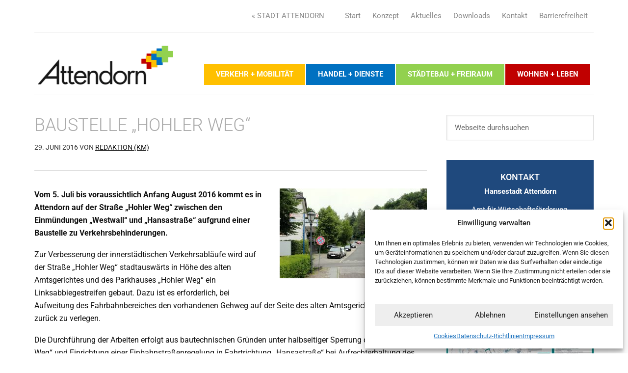

--- FILE ---
content_type: text/html; charset=UTF-8
request_url: https://attendorn-innenstadt2022.de/2016/06/29/baustelle-hohler-weg/
body_size: 11202
content:
<!DOCTYPE html>
<html lang="de" prefix="og: https://ogp.me/ns#">
<head >
<meta charset="UTF-8" />
<meta name="viewport" content="width=device-width, initial-scale=1" />
	<style>img:is([sizes="auto" i], [sizes^="auto," i]) { contain-intrinsic-size: 3000px 1500px }</style>
	
<!-- Suchmaschinen-Optimierung durch Rank Math PRO - https://rankmath.com/ -->
<title>Baustelle „Hohler Weg“ &bull; Innenstadt 2022 - Innenstadtentwicklungskonzept</title>
<meta name="description" content="Zur Verbesserung der innerstädtischen Verkehrsabläufe wird auf der Straße „Hohler Weg“ stadtauswärts in Höhe des alten Amtsgerichtes und des Parkhauses"/>
<meta name="robots" content="follow, index, max-snippet:-1, max-video-preview:-1, max-image-preview:large"/>
<link rel="canonical" href="https://attendorn-innenstadt2022.de/2016/06/29/baustelle-hohler-weg/" />
<meta property="og:locale" content="de_DE" />
<meta property="og:type" content="article" />
<meta property="og:title" content="Baustelle „Hohler Weg“ &bull; Innenstadt 2022 - Innenstadtentwicklungskonzept" />
<meta property="og:description" content="Zur Verbesserung der innerstädtischen Verkehrsabläufe wird auf der Straße „Hohler Weg“ stadtauswärts in Höhe des alten Amtsgerichtes und des Parkhauses" />
<meta property="og:url" content="https://attendorn-innenstadt2022.de/2016/06/29/baustelle-hohler-weg/" />
<meta property="og:site_name" content="Innenstadt 2022 - Innenstadtentwicklungskonzept" />
<meta property="article:section" content="Aktuelles" />
<meta property="og:image" content="https://attendorn-innenstadt2022.de/wp-content/uploads/2016/06/baustelle-hohler-weg.jpg" />
<meta property="og:image:secure_url" content="https://attendorn-innenstadt2022.de/wp-content/uploads/2016/06/baustelle-hohler-weg.jpg" />
<meta property="og:image:width" content="2000" />
<meta property="og:image:height" content="1218" />
<meta property="og:image:alt" content="Baustelle „Hohler Weg“" />
<meta property="og:image:type" content="image/jpeg" />
<meta property="article:published_time" content="2016-06-29T13:18:35+02:00" />
<meta name="twitter:card" content="summary_large_image" />
<meta name="twitter:title" content="Baustelle „Hohler Weg“ &bull; Innenstadt 2022 - Innenstadtentwicklungskonzept" />
<meta name="twitter:description" content="Zur Verbesserung der innerstädtischen Verkehrsabläufe wird auf der Straße „Hohler Weg“ stadtauswärts in Höhe des alten Amtsgerichtes und des Parkhauses" />
<meta name="twitter:image" content="https://attendorn-innenstadt2022.de/wp-content/uploads/2016/06/baustelle-hohler-weg.jpg" />
<meta name="twitter:label1" content="Verfasst von" />
<meta name="twitter:data1" content="Redaktion (km)" />
<meta name="twitter:label2" content="Lesedauer" />
<meta name="twitter:data2" content="1 Minute" />
<script type="application/ld+json" class="rank-math-schema">{"@context":"https://schema.org","@graph":[{"@type":["GovernmentOrganization","Organization"],"@id":"https://attendorn-innenstadt2022.de/#organization","name":"Innenstadt 2022 - Hansestadt Attendorn","url":"https://attendorn-innenstadt2022.de","logo":{"@type":"ImageObject","@id":"https://attendorn-innenstadt2022.de/#logo","url":"https://attendorn-innenstadt2022.de/wp-content/uploads/2015/08/cropped-logo-attendornplus_januar-2015_Pluszeichen.jpg","contentUrl":"https://attendorn-innenstadt2022.de/wp-content/uploads/2015/08/cropped-logo-attendornplus_januar-2015_Pluszeichen.jpg","caption":"Innenstadt 2022 - Innenstadtentwicklungskonzept","inLanguage":"de","width":"512","height":"512"}},{"@type":"WebSite","@id":"https://attendorn-innenstadt2022.de/#website","url":"https://attendorn-innenstadt2022.de","name":"Innenstadt 2022 - Innenstadtentwicklungskonzept","alternateName":"Attendorn - Innenstadtentwicklung","publisher":{"@id":"https://attendorn-innenstadt2022.de/#organization"},"inLanguage":"de"},{"@type":"ImageObject","@id":"https://attendorn-innenstadt2022.de/wp-content/uploads/2016/06/baustelle-hohler-weg.jpg","url":"https://attendorn-innenstadt2022.de/wp-content/uploads/2016/06/baustelle-hohler-weg.jpg","width":"2000","height":"1218","inLanguage":"de"},{"@type":"WebPage","@id":"https://attendorn-innenstadt2022.de/2016/06/29/baustelle-hohler-weg/#webpage","url":"https://attendorn-innenstadt2022.de/2016/06/29/baustelle-hohler-weg/","name":"Baustelle \u201eHohler Weg\u201c &bull; Innenstadt 2022 - Innenstadtentwicklungskonzept","datePublished":"2016-06-29T13:18:35+02:00","dateModified":"2016-06-29T13:18:35+02:00","isPartOf":{"@id":"https://attendorn-innenstadt2022.de/#website"},"primaryImageOfPage":{"@id":"https://attendorn-innenstadt2022.de/wp-content/uploads/2016/06/baustelle-hohler-weg.jpg"},"inLanguage":"de"},{"@type":"Person","@id":"https://attendorn-innenstadt2022.de/author/kristin-meyer/","name":"Redaktion (km)","url":"https://attendorn-innenstadt2022.de/author/kristin-meyer/","image":{"@type":"ImageObject","@id":"https://secure.gravatar.com/avatar/60108a596a34d5e96fdb01912d3499101e4de320461324547ea19b50b465d078?s=96&amp;d=mm&amp;r=g","url":"https://secure.gravatar.com/avatar/60108a596a34d5e96fdb01912d3499101e4de320461324547ea19b50b465d078?s=96&amp;d=mm&amp;r=g","caption":"Redaktion (km)","inLanguage":"de"},"worksFor":{"@id":"https://attendorn-innenstadt2022.de/#organization"}},{"@type":"BlogPosting","headline":"Baustelle \u201eHohler Weg\u201c &bull; Innenstadt 2022 - Innenstadtentwicklungskonzept","datePublished":"2016-06-29T13:18:35+02:00","dateModified":"2016-06-29T13:18:35+02:00","articleSection":"Aktuelles","author":{"@id":"https://attendorn-innenstadt2022.de/author/kristin-meyer/","name":"Redaktion (km)"},"publisher":{"@id":"https://attendorn-innenstadt2022.de/#organization"},"description":"Zur Verbesserung der innerst\u00e4dtischen Verkehrsabl\u00e4ufe wird auf der Stra\u00dfe \u201eHohler Weg\u201c stadtausw\u00e4rts in H\u00f6he des alten Amtsgerichtes und des Parkhauses","name":"Baustelle \u201eHohler Weg\u201c &bull; Innenstadt 2022 - Innenstadtentwicklungskonzept","@id":"https://attendorn-innenstadt2022.de/2016/06/29/baustelle-hohler-weg/#richSnippet","isPartOf":{"@id":"https://attendorn-innenstadt2022.de/2016/06/29/baustelle-hohler-weg/#webpage"},"image":{"@id":"https://attendorn-innenstadt2022.de/wp-content/uploads/2016/06/baustelle-hohler-weg.jpg"},"inLanguage":"de","mainEntityOfPage":{"@id":"https://attendorn-innenstadt2022.de/2016/06/29/baustelle-hohler-weg/#webpage"}}]}</script>
<!-- /Rank Math WordPress SEO Plugin -->


<link id='omgf-preload-0' rel='preload' href='//attendorn-innenstadt2022.de/wp-content/uploads/omgf/google-fonts/roboto-normal-latin-ext.woff2?ver=1754413531' as='font' type='font/woff2' crossorigin />
<link id='omgf-preload-1' rel='preload' href='//attendorn-innenstadt2022.de/wp-content/uploads/omgf/google-fonts/roboto-normal-latin.woff2?ver=1754413531' as='font' type='font/woff2' crossorigin />
<link rel='stylesheet' id='news-pro-theme-css' href='https://attendorn-innenstadt2022.de/wp-content/themes/att2022/style.css' type='text/css' media='all' />
<link rel='stylesheet' id='wp-block-library-css' href='https://attendorn-innenstadt2022.de/wp-includes/css/dist/block-library/style.min.css' type='text/css' media='all' />
<style id='classic-theme-styles-inline-css' type='text/css'>
/*! This file is auto-generated */
.wp-block-button__link{color:#fff;background-color:#32373c;border-radius:9999px;box-shadow:none;text-decoration:none;padding:calc(.667em + 2px) calc(1.333em + 2px);font-size:1.125em}.wp-block-file__button{background:#32373c;color:#fff;text-decoration:none}
</style>
<link rel='stylesheet' id='dashicons-css' href='https://attendorn-innenstadt2022.de/wp-includes/css/dashicons.min.css' type='text/css' media='all' />
<style id='global-styles-inline-css' type='text/css'>
:root{--wp--preset--aspect-ratio--square: 1;--wp--preset--aspect-ratio--4-3: 4/3;--wp--preset--aspect-ratio--3-4: 3/4;--wp--preset--aspect-ratio--3-2: 3/2;--wp--preset--aspect-ratio--2-3: 2/3;--wp--preset--aspect-ratio--16-9: 16/9;--wp--preset--aspect-ratio--9-16: 9/16;--wp--preset--color--black: #000000;--wp--preset--color--cyan-bluish-gray: #abb8c3;--wp--preset--color--white: #ffffff;--wp--preset--color--pale-pink: #f78da7;--wp--preset--color--vivid-red: #cf2e2e;--wp--preset--color--luminous-vivid-orange: #ff6900;--wp--preset--color--luminous-vivid-amber: #fcb900;--wp--preset--color--light-green-cyan: #7bdcb5;--wp--preset--color--vivid-green-cyan: #00d084;--wp--preset--color--pale-cyan-blue: #8ed1fc;--wp--preset--color--vivid-cyan-blue: #0693e3;--wp--preset--color--vivid-purple: #9b51e0;--wp--preset--gradient--vivid-cyan-blue-to-vivid-purple: linear-gradient(135deg,rgba(6,147,227,1) 0%,rgb(155,81,224) 100%);--wp--preset--gradient--light-green-cyan-to-vivid-green-cyan: linear-gradient(135deg,rgb(122,220,180) 0%,rgb(0,208,130) 100%);--wp--preset--gradient--luminous-vivid-amber-to-luminous-vivid-orange: linear-gradient(135deg,rgba(252,185,0,1) 0%,rgba(255,105,0,1) 100%);--wp--preset--gradient--luminous-vivid-orange-to-vivid-red: linear-gradient(135deg,rgba(255,105,0,1) 0%,rgb(207,46,46) 100%);--wp--preset--gradient--very-light-gray-to-cyan-bluish-gray: linear-gradient(135deg,rgb(238,238,238) 0%,rgb(169,184,195) 100%);--wp--preset--gradient--cool-to-warm-spectrum: linear-gradient(135deg,rgb(74,234,220) 0%,rgb(151,120,209) 20%,rgb(207,42,186) 40%,rgb(238,44,130) 60%,rgb(251,105,98) 80%,rgb(254,248,76) 100%);--wp--preset--gradient--blush-light-purple: linear-gradient(135deg,rgb(255,206,236) 0%,rgb(152,150,240) 100%);--wp--preset--gradient--blush-bordeaux: linear-gradient(135deg,rgb(254,205,165) 0%,rgb(254,45,45) 50%,rgb(107,0,62) 100%);--wp--preset--gradient--luminous-dusk: linear-gradient(135deg,rgb(255,203,112) 0%,rgb(199,81,192) 50%,rgb(65,88,208) 100%);--wp--preset--gradient--pale-ocean: linear-gradient(135deg,rgb(255,245,203) 0%,rgb(182,227,212) 50%,rgb(51,167,181) 100%);--wp--preset--gradient--electric-grass: linear-gradient(135deg,rgb(202,248,128) 0%,rgb(113,206,126) 100%);--wp--preset--gradient--midnight: linear-gradient(135deg,rgb(2,3,129) 0%,rgb(40,116,252) 100%);--wp--preset--font-size--small: 13px;--wp--preset--font-size--medium: 20px;--wp--preset--font-size--large: 36px;--wp--preset--font-size--x-large: 42px;--wp--preset--spacing--20: 0.44rem;--wp--preset--spacing--30: 0.67rem;--wp--preset--spacing--40: 1rem;--wp--preset--spacing--50: 1.5rem;--wp--preset--spacing--60: 2.25rem;--wp--preset--spacing--70: 3.38rem;--wp--preset--spacing--80: 5.06rem;--wp--preset--shadow--natural: 6px 6px 9px rgba(0, 0, 0, 0.2);--wp--preset--shadow--deep: 12px 12px 50px rgba(0, 0, 0, 0.4);--wp--preset--shadow--sharp: 6px 6px 0px rgba(0, 0, 0, 0.2);--wp--preset--shadow--outlined: 6px 6px 0px -3px rgba(255, 255, 255, 1), 6px 6px rgba(0, 0, 0, 1);--wp--preset--shadow--crisp: 6px 6px 0px rgba(0, 0, 0, 1);}:where(.is-layout-flex){gap: 0.5em;}:where(.is-layout-grid){gap: 0.5em;}body .is-layout-flex{display: flex;}.is-layout-flex{flex-wrap: wrap;align-items: center;}.is-layout-flex > :is(*, div){margin: 0;}body .is-layout-grid{display: grid;}.is-layout-grid > :is(*, div){margin: 0;}:where(.wp-block-columns.is-layout-flex){gap: 2em;}:where(.wp-block-columns.is-layout-grid){gap: 2em;}:where(.wp-block-post-template.is-layout-flex){gap: 1.25em;}:where(.wp-block-post-template.is-layout-grid){gap: 1.25em;}.has-black-color{color: var(--wp--preset--color--black) !important;}.has-cyan-bluish-gray-color{color: var(--wp--preset--color--cyan-bluish-gray) !important;}.has-white-color{color: var(--wp--preset--color--white) !important;}.has-pale-pink-color{color: var(--wp--preset--color--pale-pink) !important;}.has-vivid-red-color{color: var(--wp--preset--color--vivid-red) !important;}.has-luminous-vivid-orange-color{color: var(--wp--preset--color--luminous-vivid-orange) !important;}.has-luminous-vivid-amber-color{color: var(--wp--preset--color--luminous-vivid-amber) !important;}.has-light-green-cyan-color{color: var(--wp--preset--color--light-green-cyan) !important;}.has-vivid-green-cyan-color{color: var(--wp--preset--color--vivid-green-cyan) !important;}.has-pale-cyan-blue-color{color: var(--wp--preset--color--pale-cyan-blue) !important;}.has-vivid-cyan-blue-color{color: var(--wp--preset--color--vivid-cyan-blue) !important;}.has-vivid-purple-color{color: var(--wp--preset--color--vivid-purple) !important;}.has-black-background-color{background-color: var(--wp--preset--color--black) !important;}.has-cyan-bluish-gray-background-color{background-color: var(--wp--preset--color--cyan-bluish-gray) !important;}.has-white-background-color{background-color: var(--wp--preset--color--white) !important;}.has-pale-pink-background-color{background-color: var(--wp--preset--color--pale-pink) !important;}.has-vivid-red-background-color{background-color: var(--wp--preset--color--vivid-red) !important;}.has-luminous-vivid-orange-background-color{background-color: var(--wp--preset--color--luminous-vivid-orange) !important;}.has-luminous-vivid-amber-background-color{background-color: var(--wp--preset--color--luminous-vivid-amber) !important;}.has-light-green-cyan-background-color{background-color: var(--wp--preset--color--light-green-cyan) !important;}.has-vivid-green-cyan-background-color{background-color: var(--wp--preset--color--vivid-green-cyan) !important;}.has-pale-cyan-blue-background-color{background-color: var(--wp--preset--color--pale-cyan-blue) !important;}.has-vivid-cyan-blue-background-color{background-color: var(--wp--preset--color--vivid-cyan-blue) !important;}.has-vivid-purple-background-color{background-color: var(--wp--preset--color--vivid-purple) !important;}.has-black-border-color{border-color: var(--wp--preset--color--black) !important;}.has-cyan-bluish-gray-border-color{border-color: var(--wp--preset--color--cyan-bluish-gray) !important;}.has-white-border-color{border-color: var(--wp--preset--color--white) !important;}.has-pale-pink-border-color{border-color: var(--wp--preset--color--pale-pink) !important;}.has-vivid-red-border-color{border-color: var(--wp--preset--color--vivid-red) !important;}.has-luminous-vivid-orange-border-color{border-color: var(--wp--preset--color--luminous-vivid-orange) !important;}.has-luminous-vivid-amber-border-color{border-color: var(--wp--preset--color--luminous-vivid-amber) !important;}.has-light-green-cyan-border-color{border-color: var(--wp--preset--color--light-green-cyan) !important;}.has-vivid-green-cyan-border-color{border-color: var(--wp--preset--color--vivid-green-cyan) !important;}.has-pale-cyan-blue-border-color{border-color: var(--wp--preset--color--pale-cyan-blue) !important;}.has-vivid-cyan-blue-border-color{border-color: var(--wp--preset--color--vivid-cyan-blue) !important;}.has-vivid-purple-border-color{border-color: var(--wp--preset--color--vivid-purple) !important;}.has-vivid-cyan-blue-to-vivid-purple-gradient-background{background: var(--wp--preset--gradient--vivid-cyan-blue-to-vivid-purple) !important;}.has-light-green-cyan-to-vivid-green-cyan-gradient-background{background: var(--wp--preset--gradient--light-green-cyan-to-vivid-green-cyan) !important;}.has-luminous-vivid-amber-to-luminous-vivid-orange-gradient-background{background: var(--wp--preset--gradient--luminous-vivid-amber-to-luminous-vivid-orange) !important;}.has-luminous-vivid-orange-to-vivid-red-gradient-background{background: var(--wp--preset--gradient--luminous-vivid-orange-to-vivid-red) !important;}.has-very-light-gray-to-cyan-bluish-gray-gradient-background{background: var(--wp--preset--gradient--very-light-gray-to-cyan-bluish-gray) !important;}.has-cool-to-warm-spectrum-gradient-background{background: var(--wp--preset--gradient--cool-to-warm-spectrum) !important;}.has-blush-light-purple-gradient-background{background: var(--wp--preset--gradient--blush-light-purple) !important;}.has-blush-bordeaux-gradient-background{background: var(--wp--preset--gradient--blush-bordeaux) !important;}.has-luminous-dusk-gradient-background{background: var(--wp--preset--gradient--luminous-dusk) !important;}.has-pale-ocean-gradient-background{background: var(--wp--preset--gradient--pale-ocean) !important;}.has-electric-grass-gradient-background{background: var(--wp--preset--gradient--electric-grass) !important;}.has-midnight-gradient-background{background: var(--wp--preset--gradient--midnight) !important;}.has-small-font-size{font-size: var(--wp--preset--font-size--small) !important;}.has-medium-font-size{font-size: var(--wp--preset--font-size--medium) !important;}.has-large-font-size{font-size: var(--wp--preset--font-size--large) !important;}.has-x-large-font-size{font-size: var(--wp--preset--font-size--x-large) !important;}
:where(.wp-block-post-template.is-layout-flex){gap: 1.25em;}:where(.wp-block-post-template.is-layout-grid){gap: 1.25em;}
:where(.wp-block-columns.is-layout-flex){gap: 2em;}:where(.wp-block-columns.is-layout-grid){gap: 2em;}
:root :where(.wp-block-pullquote){font-size: 1.5em;line-height: 1.6;}
</style>
<link rel='stylesheet' id='contact-form-7-css' href='https://attendorn-innenstadt2022.de/wp-content/plugins/contact-form-7/includes/css/styles.css' type='text/css' media='all' />
<link rel='stylesheet' id='wpa-css-css' href='https://attendorn-innenstadt2022.de/wp-content/plugins/honeypot/includes/css/wpa.css' type='text/css' media='all' />
<link rel='stylesheet' id='cmplz-general-css' href='https://attendorn-innenstadt2022.de/wp-content/plugins/complianz-gdpr/assets/css/cookieblocker.min.css' type='text/css' media='all' />
<link rel='stylesheet' id='google-fonts-css' href='//attendorn-innenstadt2022.de/wp-content/uploads/omgf/google-fonts/google-fonts.css?ver=1754413531' type='text/css' media='all' />
<link rel='stylesheet' id='fancybox-css' href='https://attendorn-innenstadt2022.de/wp-content/plugins/easy-fancybox/fancybox/1.5.4/jquery.fancybox.min.css' type='text/css' media='screen' />
<style id='fancybox-inline-css' type='text/css'>
#fancybox-content{border-color:#ffffff;}
</style>
<link rel='stylesheet' id='tablepress-default-css' href='https://attendorn-innenstadt2022.de/wp-content/plugins/tablepress/css/build/default.css' type='text/css' media='all' />
<link rel='stylesheet' id='__EPYT__style-css' href='https://attendorn-innenstadt2022.de/wp-content/plugins/youtube-embed-plus/styles/ytprefs.min.css' type='text/css' media='all' />
<style id='__EPYT__style-inline-css' type='text/css'>

                .epyt-gallery-thumb {
                        width: 33.333%;
                }
                
</style>
<!--n2css--><!--n2js--><script type="text/javascript" id="jquery-core-js-extra">
/* <![CDATA[ */
var aagb_local_object = {"ajax_url":"https:\/\/attendorn-innenstadt2022.de\/wp-admin\/admin-ajax.php","nonce":"4b959e66ad","licensing":"","assets":"https:\/\/attendorn-innenstadt2022.de\/wp-content\/plugins\/advanced-accordion-block\/assets\/"};
/* ]]> */
</script>






<script data-service="youtube" data-category="marketing" type="text/plain" id="__ytprefs__-js-extra">
/* <![CDATA[ */
var _EPYT_ = {"ajaxurl":"https:\/\/attendorn-innenstadt2022.de\/wp-admin\/admin-ajax.php","security":"3b4d988080","gallery_scrolloffset":"20","eppathtoscripts":"https:\/\/attendorn-innenstadt2022.de\/wp-content\/plugins\/youtube-embed-plus\/scripts\/","eppath":"https:\/\/attendorn-innenstadt2022.de\/wp-content\/plugins\/youtube-embed-plus\/","epresponsiveselector":"[\"iframe.__youtube_prefs__\",\"iframe[src*='youtube.com']\",\"iframe[src*='youtube-nocookie.com']\",\"iframe[data-ep-src*='youtube.com']\",\"iframe[data-ep-src*='youtube-nocookie.com']\",\"iframe[data-ep-gallerysrc*='youtube.com']\"]","epdovol":"1","version":"14.2.3","evselector":"iframe.__youtube_prefs__[src], iframe[src*=\"youtube.com\/embed\/\"], iframe[src*=\"youtube-nocookie.com\/embed\/\"]","ajax_compat":"","maxres_facade":"eager","ytapi_load":"light","pause_others":"","stopMobileBuffer":"1","facade_mode":"","not_live_on_channel":""};
/* ]]> */
</script>


<link rel="https://api.w.org/" href="https://attendorn-innenstadt2022.de/wp-json/" /><link rel="alternate" title="JSON" type="application/json" href="https://attendorn-innenstadt2022.de/wp-json/wp/v2/posts/12935" /><link rel="alternate" title="oEmbed (JSON)" type="application/json+oembed" href="https://attendorn-innenstadt2022.de/wp-json/oembed/1.0/embed?url=https%3A%2F%2Fattendorn-innenstadt2022.de%2F2016%2F06%2F29%2Fbaustelle-hohler-weg%2F" />
<link rel="alternate" title="oEmbed (XML)" type="text/xml+oembed" href="https://attendorn-innenstadt2022.de/wp-json/oembed/1.0/embed?url=https%3A%2F%2Fattendorn-innenstadt2022.de%2F2016%2F06%2F29%2Fbaustelle-hohler-weg%2F&#038;format=xml" />
			<style>.cmplz-hidden {
					display: none !important;
				}</style><style type="text/css">.site-title a { background: url(https://attendorn-innenstadt2022.de/wp-content/uploads/2015/10/logo-att2022.png) no-repeat !important; }</style>
<link rel="icon" href="https://attendorn-innenstadt2022.de/wp-content/uploads/2015/08/cropped-logo-attendornplus_januar-2015_Pluszeichen-150x150.jpg" sizes="32x32" />
<link rel="icon" href="https://attendorn-innenstadt2022.de/wp-content/uploads/2015/08/cropped-logo-attendornplus_januar-2015_Pluszeichen-240x240.jpg" sizes="192x192" />
<link rel="apple-touch-icon" href="https://attendorn-innenstadt2022.de/wp-content/uploads/2015/08/cropped-logo-attendornplus_januar-2015_Pluszeichen-240x240.jpg" />
<meta name="msapplication-TileImage" content="https://attendorn-innenstadt2022.de/wp-content/uploads/2015/08/cropped-logo-attendornplus_januar-2015_Pluszeichen-300x300.jpg" />
</head>
<body data-rsssl=1 data-cmplz=1 class="wp-singular post-template-default single single-post postid-12935 single-format-standard wp-theme-genesis wp-child-theme-att2022 custom-header header-image header-full-width content-sidebar genesis-breadcrumbs-hidden genesis-footer-widgets-visible" itemscope itemtype="https://schema.org/WebPage"><div class="site-container"><nav class="nav-secondary" aria-label="Sekundär" itemscope itemtype="https://schema.org/SiteNavigationElement"><div class="wrap"><ul id="menu-basismenu-oben" class="menu genesis-nav-menu menu-secondary"><li id="menu-item-6908" class="menu-item menu-item-type-custom menu-item-object-custom menu-item-6908"><a target="_blank" href="http://www.attendorn.de" itemprop="url"><span itemprop="name">« STADT ATTENDORN</span></a></li>
<li id="menu-item-12372" class="menu-item menu-item-type-custom menu-item-object-custom menu-item-home menu-item-12372"><a href="https://attendorn-innenstadt2022.de/" itemprop="url"><span itemprop="name">Start</span></a></li>
<li id="menu-item-9623" class="menu-item menu-item-type-post_type menu-item-object-page menu-item-has-children menu-item-9623"><a href="https://attendorn-innenstadt2022.de/konzept/" itemprop="url"><span itemprop="name">Konzept</span></a>
<ul class="sub-menu">
	<li id="menu-item-11796" class="menu-item menu-item-type-post_type menu-item-object-page menu-item-11796"><a href="https://attendorn-innenstadt2022.de/konzept/umsetzungszeitplan-2/" itemprop="url"><span itemprop="name">Umsetzungszeitplan</span></a></li>
</ul>
</li>
<li id="menu-item-12519" class="menu-item menu-item-type-post_type menu-item-object-page menu-item-has-children menu-item-12519"><a href="https://attendorn-innenstadt2022.de/aktuelles/" itemprop="url"><span itemprop="name">Aktuelles</span></a>
<ul class="sub-menu">
	<li id="menu-item-11615" class="menu-item menu-item-type-post_type menu-item-object-page menu-item-11615"><a href="https://attendorn-innenstadt2022.de/veranstaltungen/" itemprop="url"><span itemprop="name">Veranstaltungen</span></a></li>
</ul>
</li>
<li id="menu-item-10211" class="menu-item menu-item-type-post_type menu-item-object-page menu-item-10211"><a href="https://attendorn-innenstadt2022.de/downloads/" itemprop="url"><span itemprop="name">Downloads</span></a></li>
<li id="menu-item-6919" class="menu-item menu-item-type-post_type menu-item-object-page menu-item-6919"><a href="https://attendorn-innenstadt2022.de/kontakt/" itemprop="url"><span itemprop="name">Kontakt</span></a></li>
<li id="menu-item-18408" class="menu-item menu-item-type-post_type menu-item-object-page menu-item-18408"><a href="https://attendorn-innenstadt2022.de/barrierefreiheit/" itemprop="url"><span itemprop="name">Barrierefreiheit</span></a></li>
</ul></div></nav><header class="site-header" itemscope itemtype="https://schema.org/WPHeader"><div class="wrap"><div class="title-area"><p class="site-title" itemprop="headline"><a href="https://attendorn-innenstadt2022.de/">Innenstadt 2022 - Innenstadtentwicklungskonzept</a></p><p class="site-description" itemprop="description">Hansestadt Attendorn</p></div><nav class="nav-primary" aria-label="Haupt" itemscope itemtype="https://schema.org/SiteNavigationElement"><div class="wrap"><ul id="menu-hauptmenu" class="menu genesis-nav-menu menu-primary"><li id="menu-item-9614" class="verkehr-mobilitaet menu-item menu-item-type-post_type menu-item-object-page menu-item-has-children menu-item-9614"><a href="https://attendorn-innenstadt2022.de/verkehr-und-nah-mobilitaet/" itemprop="url"><span itemprop="name">Verkehr + Mobilität</span></a>
<ul class="sub-menu">
	<li id="menu-item-9686" class="menu-item menu-item-type-post_type menu-item-object-page menu-item-9686"><a href="https://attendorn-innenstadt2022.de/verkehr-und-nah-mobilitaet/verkehrsfuehrungen/" itemprop="url"><span itemprop="name">Verkehrsführungen</span></a></li>
	<li id="menu-item-9680" class="menu-item menu-item-type-post_type menu-item-object-page menu-item-has-children menu-item-9680"><a href="https://attendorn-innenstadt2022.de/verkehr-und-nah-mobilitaet/parken/" itemprop="url"><span itemprop="name">Parken</span></a>
	<ul class="sub-menu">
		<li id="menu-item-12758" class="menu-item menu-item-type-post_type menu-item-object-page menu-item-12758"><a target="_blank" href="https://attendorn-innenstadt2022.de/verkehr-und-nah-mobilitaet/parken/parkplatzplan/" itemprop="url"><span itemprop="name">Parkplatzplan</span></a></li>
	</ul>
</li>
</ul>
</li>
<li id="menu-item-9616" class="wirtschaft menu-item menu-item-type-post_type menu-item-object-page menu-item-has-children menu-item-9616"><a href="https://attendorn-innenstadt2022.de/wirtschaftsstandort-innenstadt/" itemprop="url"><span itemprop="name">Handel + Dienste</span></a>
<ul class="sub-menu">
	<li id="menu-item-9707" class="menu-item menu-item-type-post_type menu-item-object-page menu-item-has-children menu-item-9707"><a href="https://attendorn-innenstadt2022.de/wirtschaftsstandort-innenstadt/einzelhandel/" itemprop="url"><span itemprop="name">Einzelhandel, Gastronomie und Dienstleister</span></a>
	<ul class="sub-menu">
		<li id="menu-item-19855" class="menu-item menu-item-type-post_type menu-item-object-page menu-item-19855"><a href="https://attendorn-innenstadt2022.de/wirtschaftsstandort-innenstadt/verfuegungsfonds/" itemprop="url"><span itemprop="name">Verfügungsfonds</span></a></li>
	</ul>
</li>
</ul>
</li>
<li id="menu-item-9618" class="stadt-raum menu-item menu-item-type-post_type menu-item-object-page menu-item-has-children menu-item-9618"><a href="https://attendorn-innenstadt2022.de/staedtebau-stadtbild-und-freiraumqualitaet/" itemprop="url"><span itemprop="name">Städtebau + Freiraum</span></a>
<ul class="sub-menu">
	<li id="menu-item-10188" class="menu-item menu-item-type-post_type menu-item-object-page menu-item-has-children menu-item-10188"><a href="https://attendorn-innenstadt2022.de/staedtebau-stadtbild-und-freiraumqualitaet/staedtebau-stadtbild/" itemprop="url"><span itemprop="name">Städtebau &#038; Stadtbild</span></a>
	<ul class="sub-menu">
		<li id="menu-item-16195" class="menu-item menu-item-type-post_type menu-item-object-page menu-item-16195"><a href="https://attendorn-innenstadt2022.de/staedtebau-stadtbild-und-freiraumqualitaet/staedtebau-stadtbild/fassaden-und-hofprogramm/" itemprop="url"><span itemprop="name">Fassaden- und Hofprogramm</span></a></li>
		<li id="menu-item-12422" class="menu-item menu-item-type-post_type menu-item-object-page menu-item-12422"><a href="https://attendorn-innenstadt2022.de/staedtebau-stadtbild-und-freiraumqualitaet/staedtebau-stadtbild/gestaltungsideen-innenstadteingaenge/" itemprop="url"><span itemprop="name">Gestaltungsideen Innenstadteingänge</span></a></li>
	</ul>
</li>
	<li id="menu-item-9703" class="menu-item menu-item-type-post_type menu-item-object-page menu-item-9703"><a href="https://attendorn-innenstadt2022.de/staedtebau-stadtbild-und-freiraumqualitaet/freiraumqualitaet/" itemprop="url"><span itemprop="name">Freiraumqualität</span></a></li>
</ul>
</li>
<li id="menu-item-9620" class="wohnen-leben menu-item menu-item-type-post_type menu-item-object-page menu-item-has-children menu-item-9620"><a href="https://attendorn-innenstadt2022.de/wohnen-und-leben/" itemprop="url"><span itemprop="name">Wohnen + Leben</span></a>
<ul class="sub-menu">
	<li id="menu-item-9704" class="menu-item menu-item-type-post_type menu-item-object-page menu-item-9704"><a href="https://attendorn-innenstadt2022.de/wohnen-und-leben/wohnraum/" itemprop="url"><span itemprop="name">Wohnraum</span></a></li>
	<li id="menu-item-9715" class="menu-item menu-item-type-post_type menu-item-object-page menu-item-9715"><a href="https://attendorn-innenstadt2022.de/wohnen-und-leben/soziale-infrastruktur/" itemprop="url"><span itemprop="name">Soziale Infrastruktur</span></a></li>
	<li id="menu-item-9722" class="menu-item menu-item-type-post_type menu-item-object-page menu-item-9722"><a href="https://attendorn-innenstadt2022.de/wohnen-und-leben/kultur-freizeit/" itemprop="url"><span itemprop="name">Kultur &#038; Freizeit</span></a></li>
</ul>
</li>
</ul></div></nav></div></header><div class="mobile-search widget-area"><section id="search-5" class="widget widget_search"><div class="widget-wrap"><form class="search-form" method="get" action="https://attendorn-innenstadt2022.de/" role="search" itemprop="potentialAction" itemscope itemtype="https://schema.org/SearchAction"><input class="search-form-input" type="search" name="s" id="searchform-1" placeholder="Webseite durchsuchen" itemprop="query-input"><input class="search-form-submit" type="submit"><meta content="https://attendorn-innenstadt2022.de/?s={s}" itemprop="target"></form></div></section>
</div><div class="site-inner"><div class="wrap"><div class="content-sidebar-wrap"><main class="content"><article class="post-12935 post type-post status-publish format-standard has-post-thumbnail category-aktuelles entry" aria-label="Baustelle „Hohler Weg“" itemscope itemtype="https://schema.org/CreativeWork"><header class="entry-header"><h1 class="entry-title" itemprop="headline">Baustelle „Hohler Weg“</h1>
<p class="entry-meta"><time class="entry-time" itemprop="datePublished" datetime="2016-06-29T13:18:35+02:00">29. Juni 2016</time> von <span class="entry-author" itemprop="author" itemscope itemtype="https://schema.org/Person"><a href="https://attendorn-innenstadt2022.de/author/kristin-meyer/" class="entry-author-link" rel="author" itemprop="url"><span class="entry-author-name" itemprop="name">Redaktion (km)</span></a></span>  </p></header><div class="entry-content" itemprop="text"><p><strong><a href="https://attendorn-innenstadt2022.de/wp-content/uploads/2016/06/baustelle-hohler-weg.jpg"><img decoding="async" class="alignright size-medium wp-image-12936" src="https://attendorn-innenstadt2022.de/wp-content/uploads/2016/06/baustelle-hohler-weg-300x183.jpg" alt="baustelle hohler weg" width="300" height="183" srcset="https://attendorn-innenstadt2022.de/wp-content/uploads/2016/06/baustelle-hohler-weg-300x183.jpg 300w, https://attendorn-innenstadt2022.de/wp-content/uploads/2016/06/baustelle-hohler-weg-150x91.jpg 150w, https://attendorn-innenstadt2022.de/wp-content/uploads/2016/06/baustelle-hohler-weg-768x468.jpg 768w, https://attendorn-innenstadt2022.de/wp-content/uploads/2016/06/baustelle-hohler-weg.jpg 2000w, https://attendorn-innenstadt2022.de/wp-content/uploads/2016/06/baustelle-hohler-weg-255x155.jpg 255w, https://attendorn-innenstadt2022.de/wp-content/uploads/2016/06/baustelle-hohler-weg-600x365.jpg 600w, https://attendorn-innenstadt2022.de/wp-content/uploads/2016/06/baustelle-hohler-weg-1140x694.jpg 1140w, https://attendorn-innenstadt2022.de/wp-content/uploads/2016/06/baustelle-hohler-weg-800x487.jpg 800w, https://attendorn-innenstadt2022.de/wp-content/uploads/2016/06/baustelle-hohler-weg-525x320.jpg 525w, https://attendorn-innenstadt2022.de/wp-content/uploads/2016/06/baustelle-hohler-weg-360x219.jpg 360w, https://attendorn-innenstadt2022.de/wp-content/uploads/2016/06/baustelle-hohler-weg-240x146.jpg 240w" sizes="(max-width: 300px) 100vw, 300px" /></a>Vom 5. Juli bis voraussichtlich Anfang August 2016 kommt es in Attendorn auf der Straße „Hohler Weg“ zwischen den Einmündungen „Westwall“ und „Hansastraße“ aufgrund einer Baustelle zu Verkehrsbehinderungen.<br />
</strong></p>
<p>Zur Verbesserung der innerstädtischen Verkehrsabläufe wird auf der Straße „Hohler Weg“ stadtauswärts in Höhe des alten Amtsgerichtes und des Parkhauses „Hohler Weg“ ein Linksabbiegestreifen gebaut. Dazu ist es erforderlich, bei Aufweitung des Fahrbahnbereiches den vorhandenen Gehweg auf der Seite des alten Amtsgerichts ein Stück zurück zu verlegen.</p>
<p>Die Durchführung der Arbeiten erfolgt aus bautechnischen Gründen unter halbseitiger Sperrung der Straße „Hohler Weg“ und Einrichtung einer Einbahnstraßenregelung in Fahrtrichtung „Hansastraße“ bei Aufrechterhaltung des Buslinienverkehrs. Die Bereiche „Schüldernhof“ und „Klosterplatz“ sind für die Dauer der Baumaßnahme über die „Kölner Straße“ und die Straße „Am Seewerngraben“ anzufahren.</p>
<p>Die Anfahrbarkeit der unteren und mittleren Parkebene des Parkhauses Hohler Weg wird während der Baumaßnahme gewährleistet. Fußgänger werden wegen der Sperrung des Gehweges im Bereich des alten Amtsgerichtes gebeten, auf die weiteren Gehwege auszuweichen.</p>
<p>Die Hansestadt Attendorn bittet die Verkehrsteilnehmer auch im Namen des bauausführenden Unternehmens um Verständnis für die notwendigen Bauarbeiten und die damit verbundenen Unannehmlichkeiten. Die Verkehrsteilnehmer werden gebeten, die Verkehrszeichen im Baustellenbereich zu beachten.</p>
<p>Für weitere Informationen zur Baumaßnahme steht Frederik Schmidt vom Tiefbauamt der Hansestadt Attendorn unter Tel. 02722/64-340 oder per E-Mail an <a href="mailto:f.schmidt@attendorn.org">f.schmidt@attendorn.org</a> zur Verfügung.</p>
</div><footer class="entry-footer"></footer></article></main><aside class="sidebar sidebar-primary widget-area" role="complementary" aria-label="Seitenspalte" itemscope itemtype="https://schema.org/WPSideBar"><section id="search-3" class="widget widget_search"><div class="widget-wrap"><form class="search-form" method="get" action="https://attendorn-innenstadt2022.de/" role="search" itemprop="potentialAction" itemscope itemtype="https://schema.org/SearchAction"><input class="search-form-input" type="search" name="s" id="searchform-2" placeholder="Webseite durchsuchen" itemprop="query-input"><input class="search-form-submit" type="submit"><meta content="https://attendorn-innenstadt2022.de/?s={s}" itemprop="target"></form></div></section>
<section id="custom_html-2" class="widget_text kontakt-sidebar widget widget_custom_html"><div class="widget_text widget-wrap"><h4 class="widget-title widgettitle">Kontakt</h4>
<div class="textwidget custom-html-widget"><p><strong>Hansestadt Attendorn</strong></p>
<p>Amt für Wirtschaftsförderung, Stadtmarketing und Tourismus</p>
<p><span class="dashicons dashicons-phone"></span> 02722/64–141 u. –143</p>
<p><span class="dashicons dashicons-email-alt"></span> <a href="mailto:stadtmarketing@attendorn.org">stadtmarketing@attendorn.org</a></p></div></div></section>
<section id="media_image-3" class="widget widget_media_image"><div class="widget-wrap"><h4 class="widget-title widgettitle">Hier können Sie parken</h4>
<a href="https://www.attendorn.de/Quicknavigation/Start/index.php?La=1&#038;NavID=2422.1&#038;object=tx,2422.17749.1&#038;kat=&#038;kuo=2&#038;sub=0" target="_blank"><img width="300" height="154" src="https://attendorn-innenstadt2022.de/wp-content/uploads/2020/01/parkplatzplan_2019-300x154.jpg" class="image wp-image-16867  attachment-medium size-medium" alt="Hier können SIe parken - Parkplatzplan attendorn 2019" style="max-width: 100%; height: auto;" title="Hier können Sie parken:" decoding="async" loading="lazy" srcset="https://attendorn-innenstadt2022.de/wp-content/uploads/2020/01/parkplatzplan_2019-300x154.jpg 300w, https://attendorn-innenstadt2022.de/wp-content/uploads/2020/01/parkplatzplan_2019-150x77.jpg 150w, https://attendorn-innenstadt2022.de/wp-content/uploads/2020/01/parkplatzplan_2019-768x394.jpg 768w, https://attendorn-innenstadt2022.de/wp-content/uploads/2020/01/parkplatzplan_2019-600x307.jpg 600w, https://attendorn-innenstadt2022.de/wp-content/uploads/2020/01/parkplatzplan_2019-1536x787.jpg 1536w, https://attendorn-innenstadt2022.de/wp-content/uploads/2020/01/parkplatzplan_2019-1140x584.jpg 1140w, https://attendorn-innenstadt2022.de/wp-content/uploads/2020/01/parkplatzplan_2019-800x410.jpg 800w, https://attendorn-innenstadt2022.de/wp-content/uploads/2020/01/parkplatzplan_2019-525x269.jpg 525w, https://attendorn-innenstadt2022.de/wp-content/uploads/2020/01/parkplatzplan_2019-360x184.jpg 360w, https://attendorn-innenstadt2022.de/wp-content/uploads/2020/01/parkplatzplan_2019-240x123.jpg 240w, https://attendorn-innenstadt2022.de/wp-content/uploads/2020/01/parkplatzplan_2019.jpg 1565w" sizes="auto, (max-width: 300px) 100vw, 300px" /></a></div></section>
</aside></div></div></div><div class="footer-widgets"><div class="wrap"><div class="widget-area footer-widgets-1 footer-widget-area"><section id="text-56" class="widget widget_text"><div class="widget-wrap"><h4 class="widget-title widgettitle">Partner &#8211; Förderer &#8211; Unterstützer</h4>
			<div class="textwidget"><p><a href="https://www.bmi.bund.de/DE/themen/bauen-wohnen/stadt-wohnen/stadtentwicklung/stadtentwicklung-node.html" target="_blank" rel="noopener"><img loading="lazy" decoding="async" class="alignleft wp-image-17100" src="https://attendorn-innenstadt2022.de/wp-content/uploads/2020/07/Staedtebaufoerderung_RGB_Fotor-150x204.jpg" alt="Städtebauförderung von Bund, Ländern und Gemeinden" width="59" height="80" srcset="https://attendorn-innenstadt2022.de/wp-content/uploads/2020/07/Staedtebaufoerderung_RGB_Fotor-150x204.jpg 150w, https://attendorn-innenstadt2022.de/wp-content/uploads/2020/07/Staedtebaufoerderung_RGB_Fotor.jpg 168w" sizes="auto, (max-width: 59px) 100vw, 59px" /><img loading="lazy" decoding="async" class="alignleft wp-image-17099 size-thumbnail" src="https://attendorn-innenstadt2022.de/wp-content/uploads/2020/07/BMI_2018_Office_Farbe_de_Fotor-150x80.png" alt="Bundesministerium des Innern, für Bau und Heimat" width="150" height="80" srcset="https://attendorn-innenstadt2022.de/wp-content/uploads/2020/07/BMI_2018_Office_Farbe_de_Fotor-150x80.png 150w, https://attendorn-innenstadt2022.de/wp-content/uploads/2020/07/BMI_2018_Office_Farbe_de_Fotor-300x161.png 300w, https://attendorn-innenstadt2022.de/wp-content/uploads/2020/07/BMI_2018_Office_Farbe_de_Fotor-768x412.png 768w, https://attendorn-innenstadt2022.de/wp-content/uploads/2020/07/BMI_2018_Office_Farbe_de_Fotor-600x322.png 600w, https://attendorn-innenstadt2022.de/wp-content/uploads/2020/07/BMI_2018_Office_Farbe_de_Fotor-800x429.png 800w, https://attendorn-innenstadt2022.de/wp-content/uploads/2020/07/BMI_2018_Office_Farbe_de_Fotor-525x282.png 525w, https://attendorn-innenstadt2022.de/wp-content/uploads/2020/07/BMI_2018_Office_Farbe_de_Fotor-360x193.png 360w, https://attendorn-innenstadt2022.de/wp-content/uploads/2020/07/BMI_2018_Office_Farbe_de_Fotor-240x129.png 240w, https://attendorn-innenstadt2022.de/wp-content/uploads/2020/07/BMI_2018_Office_Farbe_de_Fotor.png 999w" sizes="auto, (max-width: 150px) 100vw, 150px" /></a> <a href="https://www.mhkbg.nrw/stadtentwicklung/index.php" target="_blank" rel="noopener"><img loading="lazy" decoding="async" class="alignleft wp-image-17098" src="https://attendorn-innenstadt2022.de/wp-content/uploads/2020/07/NRW_MHKBG_Farbig_RGB-300x55.jpg" alt="Ministerium für Heimat, Kommunales, Bau und Gleichstellung des Landes Nordrhein-Westfalen" width="218" height="40" srcset="https://attendorn-innenstadt2022.de/wp-content/uploads/2020/07/NRW_MHKBG_Farbig_RGB-300x55.jpg 300w, https://attendorn-innenstadt2022.de/wp-content/uploads/2020/07/NRW_MHKBG_Farbig_RGB-2000x367.jpg 2000w, https://attendorn-innenstadt2022.de/wp-content/uploads/2020/07/NRW_MHKBG_Farbig_RGB-150x28.jpg 150w, https://attendorn-innenstadt2022.de/wp-content/uploads/2020/07/NRW_MHKBG_Farbig_RGB-768x141.jpg 768w, https://attendorn-innenstadt2022.de/wp-content/uploads/2020/07/NRW_MHKBG_Farbig_RGB-600x110.jpg 600w, https://attendorn-innenstadt2022.de/wp-content/uploads/2020/07/NRW_MHKBG_Farbig_RGB-1536x282.jpg 1536w, https://attendorn-innenstadt2022.de/wp-content/uploads/2020/07/NRW_MHKBG_Farbig_RGB-2048x376.jpg 2048w, https://attendorn-innenstadt2022.de/wp-content/uploads/2020/07/NRW_MHKBG_Farbig_RGB-1140x209.jpg 1140w, https://attendorn-innenstadt2022.de/wp-content/uploads/2020/07/NRW_MHKBG_Farbig_RGB-800x147.jpg 800w, https://attendorn-innenstadt2022.de/wp-content/uploads/2020/07/NRW_MHKBG_Farbig_RGB-525x96.jpg 525w, https://attendorn-innenstadt2022.de/wp-content/uploads/2020/07/NRW_MHKBG_Farbig_RGB-360x66.jpg 360w, https://attendorn-innenstadt2022.de/wp-content/uploads/2020/07/NRW_MHKBG_Farbig_RGB-240x44.jpg 240w" sizes="auto, (max-width: 218px) 100vw, 218px" /></a> <a href="http://www.planungsgruppe-mwm.de" target="_blank" rel="noopener"><img loading="lazy" decoding="async" class="size-thumbnail wp-image-11793 alignleft" src="https://attendorn-innenstadt2022.de/wp-content/uploads/2015/10/Logo-MWM.png" alt="Logo MWM" width="150" height="50" /></a> <a href="http://www.stadtplanung-dr-jansen.de/" target="_blank" rel="noopener"><img loading="lazy" decoding="async" class="size-thumbnail wp-image-11792 alignleft" src="https://attendorn-innenstadt2022.de/wp-content/uploads/2015/10/Logo_Dr-Jansen_Stadt-Regionalplanung.jpg" alt="Logo_Dr-Jansen_Stadt-Regionalplanung" width="150" height="50" /></a> <a href="http://www.runge-kuechler.de/" target="_blank" rel="noopener"><img loading="lazy" decoding="async" class="size-medium wp-image-11791 alignleft" src="https://attendorn-innenstadt2022.de/wp-content/uploads/2016/05/Runge-IVP.jpg" alt="Logo R+K neu" width="150" height="50" /></a></p>
</div>
		</div></section>
</div></div></div><div class="footer-totop"><a href="#" class="top"></a></div><nav class="nav-footer" itemscope itemtype="https://schema.org/SiteNavigationElement"><ul id="menu-basismenu-unten" class="menu genesis-nav-menu menu-footer"><li id="menu-item-10301" class="menu-item menu-item-type-custom menu-item-object-custom menu-item-home menu-item-10301"><a href="https://attendorn-innenstadt2022.de/" itemprop="url"><span itemprop="name">Start</span></a></li>
<li id="menu-item-10299" class="menu-item menu-item-type-post_type menu-item-object-page menu-item-10299"><a href="https://attendorn-innenstadt2022.de/kontakt/" itemprop="url"><span itemprop="name">Kontakt</span></a></li>
<li id="menu-item-20166" class="menu-item menu-item-type-post_type menu-item-object-page menu-item-20166"><a href="https://attendorn-innenstadt2022.de/barrierefreiheit/" itemprop="url"><span itemprop="name">Barrierefreiheit</span></a></li>
<li id="menu-item-20354" class="menu-item menu-item-type-post_type menu-item-object-page menu-item-20354"><a href="https://attendorn-innenstadt2022.de/cookies/" itemprop="url"><span itemprop="name">Cookies</span></a></li>
<li id="menu-item-15742" class="menu-item menu-item-type-post_type menu-item-object-page menu-item-privacy-policy menu-item-15742"><a rel="privacy-policy" href="https://attendorn-innenstadt2022.de/datenschutz-richtlinien/" itemprop="url"><span itemprop="name">Datenschutz</span></a></li>
<li id="menu-item-10300" class="menu-item menu-item-type-post_type menu-item-object-page menu-item-10300"><a href="https://attendorn-innenstadt2022.de/impressum/" itemprop="url"><span itemprop="name">Impressum</span></a></li>
</ul></nav></div><footer class="site-footer" itemscope itemtype="https://schema.org/WPFooter"><div class="wrap">&#xA9;&nbsp;2025 <div class="creds">Stadt Attendorn · Design, Konzept & Umsetzung: <a href="https://www.freymedia.de" >FREY PRINT + MEDIA</a></div></div></footer><script type="speculationrules">
{"prefetch":[{"source":"document","where":{"and":[{"href_matches":"\/*"},{"not":{"href_matches":["\/wp-*.php","\/wp-admin\/*","\/wp-content\/uploads\/*","\/wp-content\/*","\/wp-content\/plugins\/*","\/wp-content\/themes\/att2022\/*","\/wp-content\/themes\/genesis\/*","\/*\\?(.+)"]}},{"not":{"selector_matches":"a[rel~=\"nofollow\"]"}},{"not":{"selector_matches":".no-prefetch, .no-prefetch a"}}]},"eagerness":"conservative"}]}
</script>

<!-- Consent Management powered by Complianz | GDPR/CCPA Cookie Consent https://wordpress.org/plugins/complianz-gdpr -->
<div id="cmplz-cookiebanner-container"><div class="cmplz-cookiebanner cmplz-hidden banner-1 banner-a optin cmplz-bottom-right cmplz-categories-type-view-preferences" aria-modal="true" data-nosnippet="true" role="dialog" aria-live="polite" aria-labelledby="cmplz-header-1-optin" aria-describedby="cmplz-message-1-optin">
	<div class="cmplz-header">
		<div class="cmplz-logo"></div>
		<div class="cmplz-title" id="cmplz-header-1-optin">Einwilligung verwalten</div>
		<div class="cmplz-close" tabindex="0" role="button" aria-label="Dialog schließen">
			<svg aria-hidden="true" focusable="false" data-prefix="fas" data-icon="times" class="svg-inline--fa fa-times fa-w-11" role="img" xmlns="http://www.w3.org/2000/svg" viewBox="0 0 352 512"><path fill="currentColor" d="M242.72 256l100.07-100.07c12.28-12.28 12.28-32.19 0-44.48l-22.24-22.24c-12.28-12.28-32.19-12.28-44.48 0L176 189.28 75.93 89.21c-12.28-12.28-32.19-12.28-44.48 0L9.21 111.45c-12.28 12.28-12.28 32.19 0 44.48L109.28 256 9.21 356.07c-12.28 12.28-12.28 32.19 0 44.48l22.24 22.24c12.28 12.28 32.2 12.28 44.48 0L176 322.72l100.07 100.07c12.28 12.28 32.2 12.28 44.48 0l22.24-22.24c12.28-12.28 12.28-32.19 0-44.48L242.72 256z"></path></svg>
		</div>
	</div>

	<div class="cmplz-divider cmplz-divider-header"></div>
	<div class="cmplz-body">
		<div class="cmplz-message" id="cmplz-message-1-optin"><p>Um Ihnen ein optimales Erlebnis zu bieten, verwenden wir Technologien wie Cookies, um Geräteinformationen zu speichern und/oder darauf zuzugreifen. Wenn Sie diesen Technologien zustimmen, können wir Daten wie das Surfverhalten oder eindeutige IDs auf dieser Website verarbeiten. Wenn Sie Ihre Zustimmung nicht erteilen oder sie zurückziehen, können bestimmte Merkmale und Funktionen beeinträchtigt werden.</p></div>
		<!-- categories start -->
		<div class="cmplz-categories">
			<details class="cmplz-category cmplz-functional" >
				<summary>
						<span class="cmplz-category-header">
							<span class="cmplz-category-title">Funktional</span>
							<span class='cmplz-always-active'>
								<span class="cmplz-banner-checkbox">
									<input type="checkbox"
										   id="cmplz-functional-optin"
										   data-category="cmplz_functional"
										   class="cmplz-consent-checkbox cmplz-functional"
										   size="40"
										   value="1"/>
									<label class="cmplz-label" for="cmplz-functional-optin"><span class="screen-reader-text">Funktional</span></label>
								</span>
								Immer aktiv							</span>
							<span class="cmplz-icon cmplz-open">
								<svg xmlns="http://www.w3.org/2000/svg" viewBox="0 0 448 512"  height="18" ><path d="M224 416c-8.188 0-16.38-3.125-22.62-9.375l-192-192c-12.5-12.5-12.5-32.75 0-45.25s32.75-12.5 45.25 0L224 338.8l169.4-169.4c12.5-12.5 32.75-12.5 45.25 0s12.5 32.75 0 45.25l-192 192C240.4 412.9 232.2 416 224 416z"/></svg>
							</span>
						</span>
				</summary>
				<div class="cmplz-description">
					<span class="cmplz-description-functional">Die technische Speicherung oder der Zugang ist unbedingt erforderlich für den rechtmäßigen Zweck, die Nutzung eines bestimmten Dienstes zu ermöglichen, der vom Teilnehmer oder Nutzer ausdrücklich gewünscht wird, oder für den alleinigen Zweck, die Übertragung einer Nachricht über ein elektronisches Kommunikationsnetz durchzuführen.</span>
				</div>
			</details>

			<details class="cmplz-category cmplz-preferences" >
				<summary>
						<span class="cmplz-category-header">
							<span class="cmplz-category-title">Präferenzen</span>
							<span class="cmplz-banner-checkbox">
								<input type="checkbox"
									   id="cmplz-preferences-optin"
									   data-category="cmplz_preferences"
									   class="cmplz-consent-checkbox cmplz-preferences"
									   size="40"
									   value="1"/>
								<label class="cmplz-label" for="cmplz-preferences-optin"><span class="screen-reader-text">Präferenzen</span></label>
							</span>
							<span class="cmplz-icon cmplz-open">
								<svg xmlns="http://www.w3.org/2000/svg" viewBox="0 0 448 512"  height="18" ><path d="M224 416c-8.188 0-16.38-3.125-22.62-9.375l-192-192c-12.5-12.5-12.5-32.75 0-45.25s32.75-12.5 45.25 0L224 338.8l169.4-169.4c12.5-12.5 32.75-12.5 45.25 0s12.5 32.75 0 45.25l-192 192C240.4 412.9 232.2 416 224 416z"/></svg>
							</span>
						</span>
				</summary>
				<div class="cmplz-description">
					<span class="cmplz-description-preferences">Die technische Speicherung oder der Zugriff ist für den rechtmäßigen Zweck der Speicherung von Präferenzen erforderlich, die nicht vom Abonnenten oder Benutzer angefordert wurden.</span>
				</div>
			</details>

			<details class="cmplz-category cmplz-statistics" >
				<summary>
						<span class="cmplz-category-header">
							<span class="cmplz-category-title">Statistiken</span>
							<span class="cmplz-banner-checkbox">
								<input type="checkbox"
									   id="cmplz-statistics-optin"
									   data-category="cmplz_statistics"
									   class="cmplz-consent-checkbox cmplz-statistics"
									   size="40"
									   value="1"/>
								<label class="cmplz-label" for="cmplz-statistics-optin"><span class="screen-reader-text">Statistiken</span></label>
							</span>
							<span class="cmplz-icon cmplz-open">
								<svg xmlns="http://www.w3.org/2000/svg" viewBox="0 0 448 512"  height="18" ><path d="M224 416c-8.188 0-16.38-3.125-22.62-9.375l-192-192c-12.5-12.5-12.5-32.75 0-45.25s32.75-12.5 45.25 0L224 338.8l169.4-169.4c12.5-12.5 32.75-12.5 45.25 0s12.5 32.75 0 45.25l-192 192C240.4 412.9 232.2 416 224 416z"/></svg>
							</span>
						</span>
				</summary>
				<div class="cmplz-description">
					<span class="cmplz-description-statistics">Die technische Speicherung oder der Zugriff, der ausschließlich zu statistischen Zwecken erfolgt.</span>
					<span class="cmplz-description-statistics-anonymous">Die technische Speicherung oder der Zugriff, der ausschließlich zu anonymen statistischen Zwecken verwendet wird. Ohne eine Vorladung, die freiwillige Zustimmung deines Internetdienstanbieters oder zusätzliche Aufzeichnungen von Dritten können die zu diesem Zweck gespeicherten oder abgerufenen Informationen allein in der Regel nicht dazu verwendet werden, dich zu identifizieren.</span>
				</div>
			</details>
			<details class="cmplz-category cmplz-marketing" >
				<summary>
						<span class="cmplz-category-header">
							<span class="cmplz-category-title">Marketing</span>
							<span class="cmplz-banner-checkbox">
								<input type="checkbox"
									   id="cmplz-marketing-optin"
									   data-category="cmplz_marketing"
									   class="cmplz-consent-checkbox cmplz-marketing"
									   size="40"
									   value="1"/>
								<label class="cmplz-label" for="cmplz-marketing-optin"><span class="screen-reader-text">Marketing</span></label>
							</span>
							<span class="cmplz-icon cmplz-open">
								<svg xmlns="http://www.w3.org/2000/svg" viewBox="0 0 448 512"  height="18" ><path d="M224 416c-8.188 0-16.38-3.125-22.62-9.375l-192-192c-12.5-12.5-12.5-32.75 0-45.25s32.75-12.5 45.25 0L224 338.8l169.4-169.4c12.5-12.5 32.75-12.5 45.25 0s12.5 32.75 0 45.25l-192 192C240.4 412.9 232.2 416 224 416z"/></svg>
							</span>
						</span>
				</summary>
				<div class="cmplz-description">
					<span class="cmplz-description-marketing">Die technische Speicherung oder der Zugriff ist erforderlich, um Nutzerprofile zu erstellen, um Werbung zu versenden oder um den Nutzer auf einer Website oder über mehrere Websites hinweg zu ähnlichen Marketingzwecken zu verfolgen.</span>
				</div>
			</details>
		</div><!-- categories end -->
			</div>

	<div class="cmplz-links cmplz-information">
		<a class="cmplz-link cmplz-manage-options cookie-statement" href="#" data-relative_url="#cmplz-manage-consent-container">Optionen verwalten</a>
		<a class="cmplz-link cmplz-manage-third-parties cookie-statement" href="#" data-relative_url="#cmplz-cookies-overview">Dienste verwalten</a>
		<a class="cmplz-link cmplz-manage-vendors tcf cookie-statement" href="#" data-relative_url="#cmplz-tcf-wrapper">Verwalten von {vendor_count}-Lieferanten</a>
		<a class="cmplz-link cmplz-external cmplz-read-more-purposes tcf" target="_blank" rel="noopener noreferrer nofollow" href="https://cookiedatabase.org/tcf/purposes/">Lese mehr über diese Zwecke</a>
			</div>

	<div class="cmplz-divider cmplz-footer"></div>

	<div class="cmplz-buttons">
		<button class="cmplz-btn cmplz-accept">Akzeptieren</button>
		<button class="cmplz-btn cmplz-deny">Ablehnen</button>
		<button class="cmplz-btn cmplz-view-preferences">Einstellungen ansehen</button>
		<button class="cmplz-btn cmplz-save-preferences">Einstellungen speichern</button>
		<a class="cmplz-btn cmplz-manage-options tcf cookie-statement" href="#" data-relative_url="#cmplz-manage-consent-container">Einstellungen ansehen</a>
			</div>

	<div class="cmplz-links cmplz-documents">
		<a class="cmplz-link cookie-statement" href="#" data-relative_url="">{title}</a>
		<a class="cmplz-link privacy-statement" href="#" data-relative_url="">{title}</a>
		<a class="cmplz-link impressum" href="#" data-relative_url="">{title}</a>
			</div>

</div>
</div>
					<div id="cmplz-manage-consent" data-nosnippet="true"><button class="cmplz-btn cmplz-hidden cmplz-manage-consent manage-consent-1">Einwilligung verwalten</button>

</div>	


















<script defer src="https://attendorn-innenstadt2022.de/wp-content/cache/autoptimize/js/autoptimize_142fe3a281dfae03cbdc00ff455d6882.js"></script></body></html>

--- FILE ---
content_type: text/css
request_url: https://attendorn-innenstadt2022.de/wp-content/themes/att2022/style.css
body_size: 12374
content:
/*
	Theme Name: Innenstadtentwicklung 2022
	Theme URI: http://wir-sind-attendorn.de
	Description: Theme fuer Innenstadtentwicklung 2022 der Hansestadt Attendorn (Base: Genesis Framework & News Child Theme)
	Author: FREY PRINT + MEDIA
	Author URI: http://www.freymedia.de
	Version: 3.0.2
 
	Template: genesis
	Template Version: 2.0.1
 
*/

@import "css/colors.css";

/*
# HTML5 Reset
---------------------------------------------------------------------------------------------------- */

/* Baseline Normalize
	normalize.css v2.1.2 | MIT License | git.io/normalize
--------------------------------------------- */

article,aside,details,figcaption,figure,footer,header,hgroup,main,nav,section,summary{display:block}audio,canvas,video{display:inline-block}audio:not([controls]){display:none;height:0}[hidden]{display:none}html{font-family:sans-serif;-ms-text-size-adjust:100%;-webkit-text-size-adjust:100%}body{margin:0}a:focus{outline:thin dotted}a:active,a:hover{outline:0}h1{font-size:2em;margin:.67em 0}abbr[title]{border-bottom:1px dotted}b,strong{font-weight:bold}dfn{font-style:italic}hr{-moz-box-sizing:content-box;box-sizing:content-box;height:0}mark{background:#ff0;color:#000}code,kbd,pre,samp{font-family:monospace,serif;font-size:1em}pre{white-space:pre-wrap}q{quotes:"\201C" "\201D" "\2018" "\2019"}small{font-size:80%}sub,sup{font-size:75%;line-height:0;position:relative;vertical-align:baseline}sup{top:-0.5em}sub{bottom:-0.25em}img{border:0}svg:not(:root){overflow:hidden}figure{margin:0}fieldset{border:1px solid silver;margin:0 2px;padding:.35em .625em .75em}legend{border:0;padding:0}button,input,select,textarea{font-family:inherit;font-size:100%;margin:0}button,input{line-height:normal}button,select{text-transform:none}button,html input[type="button"],input[type="reset"],input[type="submit"]{-webkit-appearance:button;cursor:pointer}button[disabled],html input[disabled]{cursor:default}input[type="checkbox"],input[type="radio"]{box-sizing:border-box;padding:0}input[type="search"]{-webkit-appearance:textfield;-moz-box-sizing:content-box;-webkit-box-sizing:content-box;box-sizing:content-box}input[type="search"]::-webkit-search-cancel-button,input[type="search"]::-webkit-search-decoration{-webkit-appearance:none}button::-moz-focus-inner,input::-moz-focus-inner{border:0;padding:0}textarea{overflow:auto;vertical-align:top}table{border-collapse:collapse;border-spacing:0}

/* ## Box Sizing
--------------------------------------------- */

*,
input[type="search"] {
	-webkit-box-sizing: border-box;
	-moz-box-sizing:    border-box;
	box-sizing:         border-box;
}

/* ## Float Clearing
--------------------------------------------- */

.clearfix:before,
.entry-content:before,
.entry:before,
.footer-widgets:before,
.nav-primary:before,
.nav-secondary:before,
.pagination:before,
.site-container:before,
.site-footer:before,
.site-header:before,
.site-inner:before,
.widget:before,
.wrap:before  { content: " "; display: table; }

.clearfix:after,
.entry-content:after,
.entry:after,
.footer-widgets:after,
.nav-primary:after,
.nav-secondary:after,
.pagination:after,
.site-container:after,
.site-footer:after,
.site-header:after,
.site-inner:after,
.widget:after,
.wrap:after { clear: both; content: " "; display: table; }


/*
# Defaults
---------------------------------------------------------------------------------------------------- */

/* ## Typographical Elements
--------------------------------------------- */

body {
	background-color: #fff /*#f6f5f2*/;
	color: #111;
	font-family: Roboto, Arial, sans-serif;
	font-size: 16px;
	font-weight: 400;
	line-height: 1.625;
}

a,
button,
input:focus,
input[type="button"],
input[type="reset"],
input[type="submit"],
textarea:focus,
.button {
	-webkit-transition: all 0.1s ease-in-out;
	-moz-transition:    all 0.1s ease-in-out;
	-ms-transition:     all 0.1s ease-in-out;
	-o-transition:      all 0.1s ease-in-out;
	transition:         all 0.1s ease-in-out;
}

::-moz-selection	{ background-color: #111; color: #fff; }
::selection 		{ background-color: #111; color: #fff; }

a { color: #111; text-decoration: none; }

.site-inner a,
.footer-container a { text-decoration: underline; }

a img { margin-bottom: -4px; }

a:focus { outline: 0; }

.site-inner a:hover,
.footer-container a:hover { text-decoration: none; }

div[style*="center"] { margin-bottom: 12px; }

p { margin: 0 0 18px; padding: 0; }

strong { font-weight: 700; }

ol,
ul { margin: 0; padding: 0; }

blockquote,
blockquote::before,
blockquote * { color: #aaa; }

blockquote { margin: 30px 40px 34px; }

blockquote::before {
	content: "\201C";
	display: block;
	position: relative;
	top: -10px;
	left: -20px;
	height: 0;
	font-size: 30px;
}

.entry-content code { background-color: #111; color: #fff; }

cite { font-style: normal; }

hr {
    height: 1px;
    margin: 32px 0 !important;
    border: 0 none;
    background: none repeat scroll 0 0 #ebebeb;
}

/* to proof ... */
[style^="justify;"],
[style$="justify"],
[style*="justify"] { text-align: left !important; }


/* ## Headings
--------------------------------------------- */

h1,
h2,
h3,
h4,
h5,
h6 {
	margin: 0 0 16px;
	color: #111;
	font-family: Roboto, Arial, sans-serif;
	line-height: 1.2;
}

h1,
h2,
h4,
h6 { font-weight: 400; }

h3,
h5 { font-weight: 700; }

h1 { font-size: 36px; }

h2 { font-size: 30px; }

h3,
h4 { font-size: 24px; }

h5,
h6 { font-size: 21px; }


/* ## Objects
--------------------------------------------- */

embed,
iframe,
img,
object,
video,
.wp-caption { max-width: 100%; }

img { height: auto; }

.featured-content img,
.gallery img { width: auto; } /* IE8 */


/* ## Tables
--------------------------------------------- */

table {
	width: auto !important;
	max-width: 100%;
	margin-bottom: 40px;
	border-collapse: collapse;
	border-spacing: 0;
	line-height: 2;
}

tbody { border-bottom: 1px solid #ddd; }

th,
td { text-align: left; }

th { font-weight: bold; text-transform: uppercase; }

td {    
    padding: 6px 10px;
    border-top: 1px solid #ddd !important;
    border-right: 0 none transparent !important;
    border-bottom: 1px solid #ddd !important;
    border-left: 0 none transparent !important;
	background-color: transparent !important;
	text-align: left;
	vertical-align: top;
}


/* ## Forms
--------------------------------------------- */

input,
select,
textarea {
	width: 100%;
	padding: 16px;
	border: 1px solid #ddd;
	background-color: #fff;
	color: #111;
	box-shadow:			1px 1px 3px #eee inset;
	-moz-box-shadow: 	1px 1px 3px #eee inset;
	-webkit-box-shadow: 1px 1px 3px #eee inset;
	font-size: 15px;
}

fieldset { margin: 0; padding: 0; border: 0 none; }

input[type="checkbox"], 
input[type="radio"], 
input[type="image"] { width: auto; }

.content input[type="search"] { margin-bottom: 24px; }

/* error404 for example */
.search-form > input[type="submit"] { display: none; }

input:focus,
textarea:focus { border: 1px solid #666; outline: none; }

::-moz-placeholder			{ color: #666; opacity: 1; }
::-webkit-input-placeholder { color: #666; }



/* ## Links, Buttons etc
--------------------------------------------- */

button,
input[type="button"],
input[type="reset"],
input[type="submit"],
.button,
.pt-cv-wrapper .btn-success {
	width: auto;
	padding: 10px 24px 8px;
	border: 0 none;
	border-radius: 0;
	background-color: #666;
	color: #fff;
	box-shadow:			none;
	-moz-box-shadow: 	none;
	-webkit-box-shadow: none;
	cursor: pointer;
	text-transform: uppercase;
	text-decoration: none !important;
}

button:hover,
input:hover[type="button"],
input:hover[type="reset"],
input:hover[type="submit"],
.button:hover,
.entry-content .button:hover,
.pt-cv-wrapper .btn-success:hover { background-color: #111; color: #fff; }

.button { display: inline-block; }

.button.big { padding: 6px 18px; font-size: 18px; font-weight: 400; }

input[type="search"]::-webkit-search-cancel-button,
input[type="search"]::-webkit-search-results-button { display: none; }

.content-sidebar-wrap .more-link,
.content-sidebar-wrap .more-from-category {
	position: relative;
	display: block;
	margin-top: 15px;
	/*padding: 8px 24px 6px;*/
	/*background-color: #aaa;*/
	line-height: 1;
	text-transform: uppercase;
	text-align: right;
	box-shadow: none;
	cursor: pointer;
}

.content-sidebar-wrap .more-link,
.content-sidebar-wrap .more-from-category a { color: #222 /*#fff*/; font-weight: 700; text-decoration: underline /*none*/!important; }

.content-sidebar-wrap .more-link:hover,
.content-sidebar-wrap .more-from-category a:hover { text-decoration: none !important; }

/*.content-sidebar-wrap .more-link:hover,
.content-sidebar-wrap .more-from-category:hover { background-color: #222; }*/

.content-sidebar-wrap .more-link:after,
.content-sidebar-wrap .more-from-category:after { clear: both; }


/*
# Structure and Layout
---------------------------------------------------------------------------------------------------- */

/* ## Site Containers
--------------------------------------------- */

.site-container,
.wrap { max-width: 1140px; margin: 0 auto; }

.att2022-landing .site-container { max-width: 960px; }

.site-inner { clear: both; background-color: #fff; }


/* ## Column Widths and Positions
--------------------------------------------- */

/* ### Content
------------------------------ */

.content { float: left; width: 800px; }

body.home .content { padding: 0 0 40px; }

.full-width-content .content { width: 100%; }


/* ### Primary Sidebar
------------------------------ */

.sidebar-primary {
	overflow: hidden;
	float: right;
	width: 300px;
	padding-bottom: 40px;
}


/* ## Column Classes
	Link: http://twitter.github.io/bootstrap/assets/css/bootstrap-responsive.css
--------------------------------------------- */

.five-sixths,
.four-sixths,
.one-fourth,
.one-half,
.one-sixth,
.one-third,
.three-fourths,
.three-sixths,
.two-fourths,
.two-sixths,
.two-thirds { float: left; margin-left: 2.564102564102564%; }

.one-half,
.three-sixths,
.two-fourths { width: 48.717948717948715%; }

.one-third,
.two-sixths { width: 31.623931623931625%; }

.four-sixths,
.two-thirds { width: 65.81196581196582%; }

.one-fourth { width: 23.076923076923077%; }

.three-fourths { width: 74.35897435897436%; }

.one-sixth { width: 14.52991452991453%; }

.five-sixths { width: 82.90598290598291%; }

.first { clear: both; margin-left: 0; }


/*
# Common Classes
---------------------------------------------------------------------------------------------------- */

/* ## WordPress
--------------------------------------------- */

.avatar { float: left; border-radius: 50%; }

.alignleft .avatar { margin-right: 24px; }

.alignright .avatar { margin-left: 24px; }

.search-form { overflow: hidden; }

.sidebar .search-form input[type="submit"],
.mobile-search .search-form input[type="submit"] {
	clip: rect(0, 0, 0, 0);
	position: absolute;
	width: 1px;
	height: 1px;
	margin: -1px;
	padding: 0;
	border: 0;
}

img.centered,
.aligncenter { display: block; margin: 0 auto 20px; }

.alignleft { float: left; text-align: left; }

.alignright { float: right; text-align: right; }

a.alignnone,
a.alignleft,
a.alignright { max-width: 100%; }

a.alignnone img,
img.alignnone,
.wp-caption.alignnone { margin-bottom: 18px; }

a.alignleft img,
img.alignleft,
.wp-caption.alignleft { margin: 0 32px 18px 0; }

a.alignright img,
img.alignright,
.wp-caption.alignright { margin: 0 0 18px 32px; }

.entry-content .wp-caption-text {
	margin: 5px 0 0;
	font-size: 13px;
	font-weight: 500;
	text-align: center;
}

.widget_calendar table { width: 100%; }

.widget_calendar td,
.widget_calendar th { text-align: center; }

.featured-image { overflow: hidden; margin-top: -39px; margin-bottom: 30px; }

body.archive .featured-image { margin-top: 10px; }

body.full-width-content .content .featured-image { max-height: 400px; }

body.content-sidebar .featured-image { max-height: 350px; }

.featured-image img { width: 100%; margin-bottom: 0; }

.featured-image a:hover {
	opacity: 		0.5; /* css3 */
	-moz-opacity: 	0.5; /* css2 */
	filter: 		alpha(opacity=50); /* IE 5-9 */
}


/* ## Genesis
--------------------------------------------- */

.archive-description,
.author-box {
    overflow: hidden;
    margin: 0 0 24px;
    padding: 0;
    border-bottom: 0 none transparent;
}

/*.archive-description .archive-title,*/
.author-box-title { margin-bottom: 0; font-size: 16px; }

.author-box p { margin-bottom: 0; }

.author-box .avatar { margin-right: 24px; }


/* ## Titles
--------------------------------------------- */

.entry-title {
	margin-bottom: 6px;
	padding: 0;
	font-size: 36px;
	font-weight: 300;
	color: #aaa;
	text-transform: uppercase;
}

.singular .entry-title { font-size: 42px; }

.sidebar .widget-title a,
.entry-title a { color: #aaa !important; text-decoration: none !important; }

.entry-title a:hover { color: #333 !important; }

.widget-title {
	margin-bottom: 16px;
	color: #888;
	font-size: 24px;
	font-weight: 300;
	text-transform: uppercase;
}

.footer-widgets .widget-title {	margin-bottom: 30px; font-size: 32px; }

/*.archive-title { margin-bottom: 26px; font-size: 20px; }*/


/*
# Widgets
---------------------------------------------------------------------------------------------------- */

.widget { font-size: 16px; word-wrap: break-word; }

.widget-last { margin-bottom: 0 !important; }

.ad { margin: 0 4px; }

body .after-header .widget { width: 100%; margin-bottom: 20px !important; }

.after-header .widget_search { display: none; } /* display just @980px + lower */

.kontakt-sidebar { margin-bottom: 0 !important; padding-top: 0 !important; border: 0 none !important; }


/* ## Featured Content
--------------------------------------------- */

.home .front-page .widget.featured-content { margin-bottom: 60px; }

.featured-content .entry { padding: 0 0 20px; border-bottom: 1px solid #ddd; }

.home .featured-content .entry:last-of-type { margin: 0; padding: 0; border-bottom: 0 none transparent; }

.featuredpost .entry { margin: 0 0 25px; }

.featuredpage .entry { margin: 0; }

.home .featuredpage img { margin-bottom: 5px; }

.featured-content .entry-title { font-size: 20px; line-height: 1.2; }

.featured-content p { margin-bottom: 20px; }


/*
# Site Header
---------------------------------------------------------------------------------------------------- */

.site-header { position: relative; margin-bottom: 40px; border-bottom: 1px solid #ddd; }


/* ## Title Area
--------------------------------------------- */

.title-area { height: 80px; }

.site-title { margin: 0; }

.site-title,
.site-title a { width: 100%; height: 100%; }

.site-title a,
.site-description { display: block; text-indent: -9999px; }

.title-area .site-title a { background-position: center !important; }

.site-title a:hover {
	opacity: 			0.8;
	-moz-opacity: 		0.8;
	-webkit-opacity: 	0.8;
}

.site-description { margin: 0; line-height: 0; }


/*
# Site Navigation
---------------------------------------------------------------------------------------------------- */

.genesis-nav-menu {	font-size: 15px; font-weight: 400; line-height: 1; }

.genesis-nav-menu .menu-item { text-align: left; }

.genesis-nav-menu a {
	display: block;
	position: relative;
	padding: 15px 12px;
	color: #888;
	font-family: Roboto, Arial, sans-serif;
}

.genesis-nav-menu a:hover,
.genesis-nav-menu .current-menu-item > a,
.genesis-nav-menu .current-menu-ancestor > a { color: #000; }


/* ## Primary Navigation
--------------------------------------------- */

.nav-primary .genesis-nav-menu > li { background-color: #111; }

.nav-primary .genesis-nav-menu > li:last-child { margin-right: 0; }

.nav-primary .genesis-nav-menu > .menu-item > a { color: #fff; }

.nav-primary .genesis-nav-menu > li > a { font-size: 15px; font-weight: 600; text-transform: uppercase; }


/* ## Secondary Navigation
--------------------------------------------- */

.nav-secondary { position: relative; border-bottom: 1px solid #ddd; text-align: right; }

.nav-secondary > .wrap { padding: 10px 0; }


/* ## Footer Navigation
--------------------------------------------- */

.nav-footer { 	border-top: 1px solid #eee; }


/*
# Content Area
---------------------------------------------------------------------------------------------------- */

/* ## Misc contents
--------------------------------------------- */

.front-page:last-child,
.home .content .featured-content .entry:last-child,
.entry-content > *:last-child,
.sidebar .widget-wrap > :last-child,
.sidebar .widget-wrap div.textwidget > :last-child,
.content-sidebar-wrap ul > li:last-child,
.widget p:last-child,
.widget ul > li:last-child,
.widget-area .widget:last-of-type,
.footer-widgets ul > li:last-child,
.footer-widgets p:last-child,
.footer-widgets .textwidget > :last-child,
p:last-child .button,
.content-sidebar-wrap p:empty { margin-bottom: 0 !important; }

.sidebar > .widget:last-of-type/*,
.footer-widgets .widget-area > .widget:last-of-type*/ { padding-bottom: 0 !important; }

.site-inner a,
.footer-widgets a,
.site-footer a { text-decoration: underline; }

.site-inner a:hover,
.footer-widgets a:hover,
.site-footer a:hover { text-decoration: none; }

.entry-content ol > li,
.widget ol > li,
.genesis_responsive_slider .slide-excerpt-border ol li { list-style-type: decimal; }

.entry-content ol li li,
.widget ol li li { list-style-type: lower-latin; }

.entry-content ul > li,
.widget ul > li,
.genesis_responsive_slider .slide-excerpt-border ul li { list-style-type: square; }

.entry-content ol ol,
.widget ol ol,
.entry-content ul ul,
.widget ul ul { margin-bottom: 0; margin-left: 15px; }


/* ## Gutenberg
--------------------------------------------- */

.wp-block-button__link { text-transform: uppercase; text-decoration: none !important; }

.wp-block-button__link:hover { opacity: .6; }


/* ## Home Page
--------------------------------------------- */

.front-page-feat { max-width: 1140px; margin: 0 auto; }

/* content widget areas only */
.front-page { clear: both; margin-bottom: 40px; }

.front-page .widget { margin-bottom: 55px; }

.front-page .widget-title,
.front-page .entry-title a { color: #111; font-weight: 400; font-size: 24px; }


/* ## Entries
--------------------------------------------- */

.entry { margin-bottom: 40px; padding-bottom: 42px; border-bottom: 1px solid #ddd; }

.archive .entry:last-child,
.page article.page,
.single .entry { padding-bottom: 0; border-bottom: 0 none transparent; }

.entry-header { margin-bottom: 24px; }

.single .entry-header { margin-bottom: 36px; padding-bottom: 36px; border-bottom: 1px solid #ddd; }

.entry-content { padding: 0; }

.entry-content p,
.quote-caption { margin-bottom: 18px; }

.content .entry-content ol,
.content .entry-content ul { margin-bottom: 28px; }

.content .entry-content ol ol,
.content .entry-content ul ul { margin-bottom: 0; margin-left: 0; }

.content .entry-content li ol,
.content .entry-content li ul { margin-top: 10px; }

.content .entry-content li,
.content .entry-content li li { margin-bottom: 10px; }

.content .entry-content li li { margin-left: 17px; }


/* ## Entry Meta
--------------------------------------------- */

p.entry-meta { color: #333; font-size: 14px; text-transform: uppercase; } /*margin-right: 40px; margin-left: 40px; */

.entry-header p.entry-meta { margin-top: 12px; margin-bottom: 0; }

.entry-footer p.entry-meta { margin-top: 30px; padding-top: 12px; border-top: 1px solid #ddd; }

.page-template-page_blog .entry-footer p.entry-meta { margin: 0; padding: 0; border: 0 none transparent; }

.entry-comments-link::before { content: "\2014"; margin: 0 6px 0 2px; }

.entry-categories,
.entry-tags { display: block; }


/* ## Entry Navigation
--------------------------------------------- */

.archive-pagination { clear: both; margin: 40px; font-size: 14px; }

.archive-pagination li { display: inline; }

.archive-pagination li a {
	display: inline-block;
	margin-bottom: 4px;
	padding: 8px 12px;
	background-color: #333;
	color: #fff;
	cursor: pointer;
	text-decoration: underline;
}

.archive-pagination li a:hover,
.archive-pagination li.active a { background-color: #111; color: #fff; }


/* ## Comments
--------------------------------------------- */

.entry-comments,
.comment-respond { padding: 40px; }

.entry-comments { padding-right: 0; }

.ping-list { margin-bottom: 40px; }

.comment-content { clear: both; }

.entry-comments .comment-author { margin-bottom: 0; color: #000; font-weight: 700; }

.entry-comments .comment-meta { font-size: 14px; text-transform: uppercase; }

.comment-respond input[type="email"],
.comment-respond input[type="text"],
.comment-respond input[type="url"] { width: 50% }

.comment-respond label { display: block; margin-right: 12px; }

.comment-list li,
.ping-list li { margin-top: 24px; padding: 32px; list-style-type: none; }

.comment-list li li { margin-right: -32px; }

li.comment { border-bottom: 1px dotted #ebebeb; background-color: #f5f5f5; }

.comment .avatar { margin: 0 16px 24px 0; }

.form-allowed-tags { padding: 24px; background-color: #f5f5f5; font-size: 14px; }

li.depth-2 { background-color: #fff; }


/*
# Widgets
---------------------------------------------------------------------------------------------------- */

.sidebar ul,
.footer-widgets ul { list-style-type: none; }

.sidebar ul li,
.footer-widgets ul li {
	margin-bottom: 12px;
	padding: 0 12px 12px;
	border-bottom: 1px dotted #ebebeb;
	list-style-type: none;
	word-wrap: break-word;
}

.sidebar li ul,
.footer-widgets li ul { margin-top: 12px; padding-top: 12px; border-top: 1px dotted #ebebeb; }

.sidebar ul > li:last-child,
.footer-widgets ul > li:last-child { margin-bottom: 0; padding-bottom: 0; border-bottom: none; }

.sidebar > .widget { margin-bottom: 40px; padding-top: 35px; border-top: 1px solid #f5f5f5; }

.sidebar > .widget:first-of-type { padding-top: 0; border-top: 0 none transparent; }

.widget_recent_entries a { font-weight: 500; }

.widget_recent_entries .post-date { display: block; }


/* # Footer Widgets
---------------------------------------------------------------------------------------------------- */

.footer-widgets { clear: both; font-size: 15px; text-align: center; }

.footer-widgets > .wrap { padding-top: 50px; padding-bottom: 45px; border-top: 1px solid #eee; }

.footer-widgets .widget-area > .widget { margin-bottom: 45px; }

.footer-widgets,
.footer-widgets .wrap a,
.footer-widgets .wrap a.button { color: #000; }

.footer-widgets input {
	border: 1px solid #b2b2b2; /* fallback for old browsers */
	border: 1px solid rgba(0,0,0,0.3);
}

.footer-widgets p:last-child { margin-bottom: 0; }

.footer-widgets .widget-zeitplan .su-column { height: 240px; background: url(images/bg-zeitplan-footerwidgets.jpg) no-repeat 0 0; }

.footer-widgets .widget-zeitplan .su-column p { display: table; width: 100%; height: 240px; }

.footer-widgets .widget-zeitplan .su-column a {
	display: table-cell;
	background-color: rgba(0,0,0,0.6); /* no fallback for old browsers - overlay for background image */
	color: #fff;
	text-align: center;
	vertical-align: middle;
	font-size: 24px;
	font-weight: 500;
	line-height: 1.2;
	text-decoration: none;
	text-transform: uppercase;
}

.footer-widgets .widget-zeitplan .su-column a:hover {
	background-color: rgba(255,255,255,0.7); /* no fallback for old browsers - overlay for background image */
	color: #000;
}


/*
# To Top (before footer navigation)
---------------------------------------------------------------------------------------------------- */

.footer-totop { position: relative; height: 30px; }

.footer-totop,
.footer-totop a { z-index: 9999 !important; }

.footer-totop a {
	position: absolute;
	right: 0;
	margin: 0 auto;
	height: 30px;
	width: 50px;
	background-color: #aaa;
	text-align: center;
	text-decoration: none;
}

.footer-totop a:hover { height: 40px; margin-top: -10px; background-color: #222; }

.footer-totop a:before {
	content: "\25b2";
	position: relative;
	color: #fff;
}

.footer-totop a:hover:before { top: 20%; }


/*
# Site Footer
---------------------------------------------------------------------------------------------------- */

.site-footer {
	position: relative;
	color: #000;
	background-color: #f5f5f5;
	padding: 15px 0; 	
	font-size: 15px;
	text-align: center;
}

.site-footer > .wrap { position: relative; }

.site-footer a { color: #000; }

.site-footer a:hover { color: #222; }

.site-footer p { margin-bottom: 0; }

.site-footer .creds { display: inline-block; }


/*
# Plugins
---------------------------------------------------------------------------------------------------- */

/* ## Advanced Accordion Block
------------------------------------------------------------ */

.wp-block-aab-accordion-block .aab__accordion_head .aab__accordion_heading .aab__accordion_title,
.wp-block-aab-accordion-item .aagb__accordion_head .aagb__accordion_heading .aagb__accordion_title { color: #000 !important; }


/* Complianz
--------------------------------------------- */

.cmplz-buttons button,
#cmplz-manage-consent .cmplz-manage-consent { font-size: 14px; font-weight: 400 !important; text-transform: none; }

.cmplz-buttons button,
#cmplz-manage-consent .cmplz-manage-consent:hover { background-color: #eee !important; color: #222 !important; }

.cmplz-buttons button.cmplz-btn:hover,
#cmplz-manage-consent .cmplz-manage-consent { background-color: #222 !important; color: #eee !important; }


/* ## Contact Form 7
------------------------------------------------------------ */

body .wpcf7-form { clear: both; }

body .wpcf7 input[type="text"],
body .wpcf7 input[type="email"],
body .wpcf7 textarea { margin: 0 10px 0 0; }

.wpcf7-list-item { margin: 1em 0 0 !important; }

body div.wpcf7-response-output { 
	margin: 1.5em 0!important;
	padding: 0.5em 1em !important;
	border: 0 none !important;
	background-color: #92d14f !important;
	color: #fff;
	text-align: center;
}

body div.wpcf7,
body div.wpcf7-response-output { width: auto; }

form.invalid .wpcf7-response-output { background-color: #ff8e00 !important; }


/* ## Genesis Pro Portfolio
------------------------------------------------------------ */

#portfolio-menu { margin: 40px 0 0 !important; text-align: center; }

body.post-type-archive-portfolio .content,
bpody.tax-portfolio-type.genesis-pro-portfolio .content { margin-bottom: 40px !important; }

.genesis-pro-portfolio .content .pro-portfolio { margin-bottom: 0 !important; }


/* ## Genesis Subtitles
------------------------------------------------------------ */

h3.entry-subtitle {
  font-size: 27px;
  font-weight: 400;
  text-transform: uppercase;
  letter-spacing: 2px;
}


/* ## Mapplic
------------------------------------------------------------ */

body .mapplic-element { margin-bottom: 60px; }

body ol.mapplic-list { margin: 0 !important; }

body ol.mapplic-list ol li { margin: 0 10px 10px !important; }

body .mapplic-list-location > a:hover { background-color: #f5f5f5; }

body .mapplic-list-location span { color: #aaa; }

body .mapplic-list-location > a:hover span { color: #888; }


/* ## Nextgen Gallery
------------------------------------------------------------ */

body .ngg-galleryoverview { margin-bottom: 30px; }

body .ngg-gallery-thumbnail img {
    width: 170px !important;
    margin: 4px 0 4px 4px;
    padding: 1px;
	border: 0 none transparent;
    box-shadow: 0 3px 3px 0 rgba(0, 0, 0, 0.2);
}


/* ## Shortcodes Ultimate
--------------------------------------------- */

.entry-content > [class^="su-"] + * { margin-top: 40px; }


/* ### Accordions
------------------------------ */

body .su-spoiler-title { font-size: 21px; font-weight: normal; }


/* ### Boxes & Notes
------------------------------ */

body .su-box,
body .su-note { padding: 24px; }

body .sidebar .su-box.alignleft,
body .sidebar .su-box.alignright,
body .sidebar .su-note.alignleft,
body .sidebar .su-note.alignright { width: 100%; max-width: 100%; }

body .content .su-box.alignleft,
body .content .su-box.alignright,
body .content .su-note.alignleft,
body .content .su-note.alignright,
body .footer-widgets .su-box.alignleft,
body .footer-widgets .su-box.alignright,
body .footer-widgets .su-note.alignleft,
body .footer-widgets .su-note.alignright { max-width: 420px; }


body .su-box.alignleft,
body .su-note.alignleft { margin-right: 32px; }

body .su-box.alignright,
body .su-note.alignright { margin-left: 32px; }

body .su-box,
body .su-box-title,
body .su-box-content,
body .su-note,
body .su-note-inner { border-radius: 0 !important; }

body .su-box,
body .su-box-title,
body .su-box-content,
body .su-note-inner { border: 0 none transparent !important; }

body .su-box-title,
body .su-box-content,
body .su-note-inner { padding: 0 !important; }

body .su-box-content,
body .su-note-inner { background-color: transparent !important; }

body .su-box-content a,
body .su-note-inner a { color: inherit !important; }

body .su-box-content p,
body .su-note-inner p { margin-bottom: 12px; }

body .su-box { background-color: #f7f7f7 !important; }

body section.kontakt-sidebar {
	padding: 24px !important;
	background-color: #1f497d !important;
	font-size: 15px;
	line-height: 1.3;
}

body section.kontakt-sidebar * { color: #fff !important; }

body section.kontakt-sidebar h4.widget-title { 
	margin-bottom: 10px;
	background-color: transparent !important;
    font-family: Roboto, Arial, sans-serif;
	font-size: 18px;
    font-weight: 500;
}

body .su-box-title {
	margin-bottom: 10px;
	background-color: transparent !important;
    color: #333 !important;
    font-family: Roboto, Arial, sans-serif;
	font-size: 18px;
    font-weight: 500;
}

body .widget.kontakt-sidebar .su-box-title,
body .widget.kontakt-sidebar .su-box-content { color: #fff !important; }

body .su-box-title:empty { display: none; }

body .su-box-title:empty + .su-box-content { padding-top: 0 !important; }

body .su-note { margin-bottom: 0.75em /*24px*/ !important; border: 1px solid #ddd !important; }

body .su-note-inner { padding: 0 !important; }

body .su-list ul li { background-image: none; }


/* ### Buttons
------------------------------ */

.su-button { border: 0 none transparent !important; border-radius: 0 !important; background-color: #999 !important; }

.su-button:hover { background-color: #222 !important; }

.su-button span { 
	padding: 10px 24px 8px !important;
	font-size: 16px !important;
	line-height: inherit !important;
	border: 0 none transparent !important;
	border-radius: 0;
	font-weight: 400;
	text-transform: uppercase;
}


/* ### Rows & Columns
------------------------------ */

.entry-content > .su-row + .su-row { margin-top: 0; }

.su-row:last-child .su-column-inner > * { margin-bottom: 0 !important; }


/* ## Simple Lightbox
--------------------------------------------- */

body #slb_viewer_wrap .slb_theme_slb_default .slb_container { border-radius: 0; }

body #slb_viewer_wrap .slb_theme_slb_default .slb_container * { font-family: Roboto, Arial, sans-serif; font-size: 15px; font-weight: 400; }

body #slb_viewer_wrap .slb_theme_slb_default .slb_container .slb_content { margin-bottom: 16px; }

body #slb_viewer_wrap .slb_theme_slb_default .slb_data_title .slb_template_tag_item_title { font-size: 18px !important; font-weight: 600 !important; }

body #slb_viewer_wrap .slb_theme_slb_default .slb_group_status { float: right; }

body #slb_viewer_wrap .slb_theme_slb_default .slb_group_status:hover,
body #slb_viewer_wrap .slb_theme_slb_default .slb_group_status .slb_template_tag:hover { cursor: text !important; }

body .slb_data_desc				{ display: none !important; }
body.lernorte .slb_data_desc	{ display: block !important; }

body .slb_data_desc p 				{ margin-bottom: 16px !important; }
body .slb_data_desc p:last-child 	{ margin-bottom: 0 !important; }


/* ## Slide Deck
--------------------------------------------- */

body .slidedeck-frame { margin-bottom: 60px; }

body .slidedeck2_widget .slidedeck-frame { margin-bottom: 10px; }

body .slide-source-custom.slide-type-image .sd2-node-caption { padding: 0; }

/* ### Lenses
------------------------*/

/* #### Profocal Lens */
body .parfocal-cycle-pager.activeSlide { border-color: #111; }


/* ## Timeline Express Pro
--------------------------------------------- */

body:not(.single-te_announcements) .announcement-banner-image { float: none !important; width: 100% !important; height: auto; }

/* ### Overview
------------------------*/

body .cat-checkbox-container li { float: left; width: 50%; list-style-type: none; }

body #cd-timeline { margin-bottom: 0; }

body .cd-timeline-img .fa:before {content: "\f067" !important; }

body .cd-timeline-content {
	border-radius:			0; 
	-moz-border-radius: 	0; 
	-webkit-border-radius: 	0; 
}

body .timeline-width34 { width: 44%; }

body .cd-timeline-content {
	padding: 0;
	background-color: #f5f5f5;
	box-shadow:			0 0 0 transparent !important;
	-moz-box-shadow: 	0 0 0 transparent !important;
	-webkit-box-shadow: 0 0 0 transparent !important;
}

body .cd-timeline-title-container,
body .cd-timeline-content .the-excerpt,
body .cd-timeline-content .cd-read-more,
body .cd-timeline-block:nth-child(2n) .cd-timeline-content .cd-read-more { margin: 0; padding-right: 1.6em; padding-left: 1.6em !important; }

body .cd-timeline-title-container { padding-top: 1.2em; padding-bottom: 1em; }

body h2.cd-timeline-item-title { font-size: 24px; font-weight: 400; text-transform: uppercase; }

body .cd-timeline-content .the-excerpt { padding-top: 0.8em; padding-bottom: 1.4em; }

body .cd-timeline-block:nth-child(2n+1) .cd-timeline-content .cd-read-more { z-index: 9990; }

body .cd-timeline-content .cd-read-more,
body .cd-timeline-block:nth-child(2n) .cd-timeline-content .cd-read-more {
	float: right;
    width: 100%;
	padding-top: 0.6em;
	padding-bottom: 0.6em;
	background-color: #f2f2f2;
	font-weight: 600;
	text-align: right;
	text-decoration: none;
}

body .cd-timeline-content .cd-read-more:hover,
body .cd-timeline-block:nth-child(2n) .cd-timeline-content .cd-read-more:hover { background-color: #fafafa; }


/* ### Single Entry
------------------------*/

body.single-te_announcements .entry-content { position: relative; }

/* too much, use defaults: body.single-te_announcements .entry-header { padding-bottom: 58px; }*/

/* body.single-te_announcements img.announcement-banner-image { float: none; width: 100%; margin: -33px 0 32px 0; } */

body.single-te_announcements .timeline-express-single-page-announcement-date { position: absolute; top: -95px; left: 0; }
	
body.single-te_announcements .timeline-categories {
    position: absolute;
    bottom: 0;
    display: block;
    width: 100%;
    margin: 30px 0 40px;
	padding-top: 12px;
	border-top: 1px solid #ddd; 
	text-align: left;
	text-transform: uppercase;
}

body.single-te_announcements .entry-content > p:last-of-type { margin-bottom: 80px !important; }

body .return-to-timeline { display: block; margin-top: 57px; }


/*
# Media Queries
---------------------------------------------------------------------------------------------------- */

@media only screen and (-webkit-min-device-pixel-ratio: 1.5),
	only screen and (-moz-min-device-pixel-ratio: 1.5),
	only screen and (-o-min-device-pixel-ratio: 3/2),
	only screen and (min-device-pixel-ratio: 1.5) {

	.site-title a { background: url(images/logo-att2022@2x.png) no-repeat 0 0 !important; }
	
}

@media only screen and (min-width: 1280px) {

	 .nav-primary {
		width: calc(100% - 276px - 20px);
		margin-top: 44px;
		text-align: right;
	}
}
	
	body .lens-proto.sd2-large dl.slidedeck > dd div.sd2-node-caption .sd2-slide-title,
	body .lens-proto.sd2-large dl.slidedeck > dd div.sd2-node-caption .sd2-slide-text { padding: 30px 40px; }

	body .lens-proto.sd2-large dl.slidedeck > dd div.sd2-node-caption .sd2-slide-title { font-size: 1.5em; }	
	
}

@media only screen and (max-width: 1279px) {

	.title-area,
	.nav-primary { margin-right: auto; margin-left: auto; }
	
	.nav-primary { margin-top: 20px; text-align: center; }

}

@media only screen and (max-width: 1279px) and (min-width: 768px) {

	body .lens-proto.sd2-large dl.slidedeck > dd div.sd2-node-caption .sd2-slide-title,
	body .lens-proto.sd2-large dl.slidedeck > dd div.sd2-node-caption .sd2-slide-text { padding: 20px 40px; }

}

@media only screen and (max-width: 1279px) {

	body .lens-proto.sd2-large dl.slidedeck > dd div.sd2-node-caption .sd2-slide-title { font-size: 3em; }	
	
}

@media only screen and (max-width: 1188px) {

	body.home .genesis_responsive_slider .slide-excerpt { width: 34%; padding: 15px 20px 30px; }

	.site-title { margin-top: 0; }

}

@media only screen and (max-width: 1188px) and (min-width: 1025px) {

	.site-container { max-width: 960px; }

	.content { width: 620px; }
	
}


@media only screen and (min-width: 1024px) {

	.site-inner { padding-bottom: 20px; }
	
	.site-header > .wrap { display: flex; align-items: flex-end; justify-content: space-between; }
	
	.title-area/*,
	.site-title a*/ { flex-basis: 276px; }
	
	.genesis-nav-menu { display: flex; flex-wrap: wrap; justify-content: flex-end; }
	
	.sidebar > .widget { border-top: 1px solid #f5f5f5; }

	.mobile-search.widget-area { display: none; }
	
}

@media only screen and (max-width: 1024px) {

	.site-container { max-width: 920px; }
	
	.content { width: 580px; }
	
	.sidebar-primary { width: 295px; }
	
}

@media only screen and (max-width: 1023px) {

	body { font-size: 100%; }
	
	button,
	input[type="button"],
	input[type="reset"],
	input[type="submit"],
	.button	{ padding: 16px; }
	
	iframe { width: 100%; }	
	
	.site-container { width: 980px; }

	.site-inner,
	.footer-widgets,
	.wrap { width: 100%; }
	
	.sidebar-primary { width: 290px; }
	
	.sidebar > .widget { text-align: center; }
	
	.site-header .title-area { margin-bottom: 20px; }
	
	.site-header .title-area,
	.site-header .widget-area { padding: 0; }
	
	.genesis-nav-menu,
	.site-header .widget-area { text-align: center; }

	.genesis-nav-menu li.right { display: none; }
	
	.genesis-nav-menu a { padding: 10px 15px; }	
	
	.nav-primary .genesis-nav-menu > li > a { background-color: transparent; }
		
	.sidebar-primary .widget_search { display: none; } /* mobile search widget after header for responsive search! */
	
	.mobile-search { margin: 60px auto; }
	
	.mobile-search .widget_search { display: block; }
	
	.mobile-search .search-form { text-align: center; }
	
	.content { border: none; }
	
	.site-footer { padding: 24px; }
	
}

@media only screen and (max-width: 1023px) and (min-width: 800px) {

	.site-header .title-area { margin-bottom: 20px; }

}


@media only screen and (max-width: 1023px) and (min-width: 736px) {

	.site-header .widget-area {	width: 200px; }

}

@media only screen and (min-width: 981px) {

	.sidebar-primary { height: auto !important; }

	.sidebar .widget,
	.footer-widgets .widget-area { text-align: center; }
	
}

@media only screen and (max-width: 980px) {

	.site-container { width: 870px; }

	.content,
	.sidebar-primary,
	.site-inner,
	.footer-widgets,
	.site-footer,
	.wrap { width: 100%; }
	
}

@media only screen and (min-width: 801px) {

	.genesis-nav-menu .menu-item { display: inline-block; }

	.nav-primary .genesis-nav-menu > li { margin-right: 2px; }
	
	.nav-primary .genesis-nav-menu > li > a { padding: 14px 24px; }
	
	.genesis-nav-menu .sub-menu {
		position: absolute;
		left: -9999px;
		top: 100%;
		width: 220px;
		border-top: 1px solid #ddd;	
		opacity: 0;
		-webkit-transition: opacity .4s ease-in-out;
		-moz-transition:    opacity .4s ease-in-out;
		-ms-transition:     opacity .4s ease-in-out;
		-o-transition:      opacity .4s ease-in-out;
		transition:         opacity .4s ease-in-out;
		z-index: 99;
	}

	.genesis-nav-menu .sub-menu a {
		position: relative;
		width: 220px;
		padding: 12px 24px;
		border: 1px solid #ddd;
		border-top: none;
		color: #111;
	}

	.genesis-nav-menu .sub-menu a { background-color: #fff; }

	.genesis-nav-menu .sub-menu a:hover,
	.genesis-nav-menu .sub-menu .current-menu-item > a,
	.genesis-nav-menu .sub-menu .current-menu-ancestor > a { background-color: #f5f5f5; color: #111; }

	.genesis-nav-menu .sub-menu .sub-menu { top: -1px; margin: 0 0 0 219px; }

	.genesis-nav-menu .menu-item:hover { position: relative; }

	.genesis-nav-menu .menu-item:hover > .sub-menu { left: auto; opacity: 1; }
	
	.nav-secondary .menu-item a[target="_blank"] { padding-right: 30px; }	
	
	.responsive-menu-icon { display: none; }
	
	.site-header { padding: 20px 0;	}	
	
	.nav-footer .genesis-nav-menu { text-align: right; }
	
}

@media only screen and (max-width: 800px) {

	.responsive-menu-icon { display: block; text-align: center; cursor: pointer; }
	
	.nav-primary,
	.nav-primary > .wrap/ { position: unset; }
	
	.nav-secondary > .wrap { padding: 10px 0; }
	
	.responsive-menu-icon::before {
		content: "\f333";
		display: inline-block;
		margin: 0 auto;
		padding: 10px;
		color: #111;
		font: normal 20px/1 'dashicons';
	}

	.responsive-menu-icon::after,
	.responsive-menu-icon::after {
		position: relative;
		top: -4px;
		color: #111;
		font-family: inherit;
		font-size: 16px;
		line-height: 1;
		font-weight: 600;
	}

	.nav-primary .responsive-menu-icon::after { content: "HAUPT-MENU"; }

	.nav-secondary .responsive-menu-icon::after { content: "BASIS-MENU"; }	
	
	.nav-primary .genesis-nav-menu.responsive-menu,
	.nav-secondary .genesis-nav-menu.responsive-menu {
		position: absolute;
		width: 100%;
		padding: 10px 0 20px;
		background-color: #fff;
		z-index: 9999;
	}

	.genesis-nav-menu.responsive-menu > .menu-item > .sub-menu,
	.genesis-nav-menu.responsive-menu { display: none; }
	
	.nav-footer .genesis-nav-menu { text-align: center; }

	.genesis-nav-menu .menu-item { display: block; margin: 0; padding: 0; }
	
	.nav-secondary .genesis-nav-menu .menu-item { border-bottom: 1px solid #ddd; }	
	
	.nav-footer .genesis-nav-menu .menu-item { display: inline-block; }	

	.genesis-nav-menu.responsive-menu .menu-item:hover { position: static; }
	
	.genesis-nav-menu.responsive-menu .menu-item-has-children { cursor: pointer; }
	
	.genesis-nav-menu.responsive-menu > .menu-item-has-children:before {
		content: "\f132";
		position: absolute;
		right: 0;
		height: 16px;
		padding: 18px 20px;
		color: #888;
		font: normal 16px/1.5 'dashicons';
		text-align: right;
		z-index: 9999;
	}
	
	.nav-primary .genesis-nav-menu.responsive-menu > .menu-item-has-children:before { color: #fff; }
	
	.genesis-nav-menu.responsive-menu .menu-open.menu-item-has-children:before { content: "\f460"; }
	
	.nav-secondary .genesis-nav-menu.responsive-menu .menu-item-has-children > a { background-color: #f5f5f5; }

	.genesis-nav-menu.responsive-menu li a { color: #888; }
	
	.genesis-nav-menu.responsive-menu > li > a { padding: 16px 24px; }

	.genesis-nav-menu.responsive-menu li > a:hover,
	.genesis-nav-menu.responsive-menu li.current-menu-item > a,
	.genesis-nav-menu.responsive-menu li.current-menu-ancestor > a,
	.genesis-nav-menu.responsive-menu .sub-menu li.current-menu-item > a { color: #111; }
	
	.nav-primary .genesis-nav-menu.responsive-menu li a,
	.nav-primary .genesis-nav-menu.responsive-menu .sub-menu li a { color: #fff; }
	
	.nav-primary .genesis-nav-menu.responsive-menu li > a:hover,
	.nav-primary .genesis-nav-menu.responsive-menu li.current-menu-item > a,
	.nav-primary .genesis-nav-menu.responsive-menu li.current-menu-ancestor > a,
	.nav-primary .genesis-nav-menu.responsive-menu .sub-menu li.current-menu-item > a,
	.nav-primary .genesis-nav-menu.responsive-menu .sub-menu li.current-menu-ancestor > a { color: #eee; color: rgba(255,255,255,0.8); }
	
	.genesis-nav-menu.responsive-menu .menu-item > a {
		font-size: 16px;
		line-height: 1.5; /* 2.5 */
		text-align: left;
		text-transform: uppercase;
	}	

	.genesis-nav-menu.responsive-menu li a,
	.genesis-nav-menu.responsive-menu li a:hover { display: block; border: none; }

	.genesis-nav-menu.responsive-menu .sub-menu {
		position: relative;
		left: auto;
		width: 100%;
		border: none;
		-moz-transition:    opacity .4s ease-in-out;
		-ms-transition:     opacity .4s ease-in-out;
		-o-transition:      opacity .4s ease-in-out;
		-webkit-transition: opacity .4s ease-in-out;
		transition:         opacity .4s ease-in-out;
		opacity: 1;
		z-index: 99;
	}

	.genesis-nav-menu.responsive-menu .sub-menu .sub-menu { margin: 0; }
	
	.genesis-nav-menu.responsive-menu .sub-menu .menu-item { border-top: 1px solid rgba(255, 255, 255, 0.15); }	
	
	.genesis-nav-menu.responsive-menu .sub-menu li a {
		position: relative;
		width: 100%;
		padding: 16px 40px;
		border: none;
		background-color: transparent;
		color: #888;
		text-transform: none;
	}	
	
	.genesis-nav-menu.responsive-menu .sub-menu > .menu-item:last-of-type > a { padding-bottom: 21px; }	
	
	.nav-primary .genesis-nav-menu.responsive-menu .sub-menu > .menu-item:last-of-type > a { padding-bottom: 16px; }	
	
	.genesis-nav-menu.responsive-menu .sub-menu li li a { padding-left: 60px; }	
	
	.genesis-nav-menu.responsive-menu .sub-menu li li li a { padding-left: 80px; }
	
	.genesis-nav-menu.responsive-menu .sub-menu li li li li a { padding-left: 100px; }
	
	.nav-secondary .genesis-nav-menu li > a { font-size: 14px; }
	
	.site-header { padding: 30px 0 15px; }
	
	.sidebar .alignleft,
	.sidebar .alignright,
	.footer-widgets .alignleft,
	.footer-widgets .alignright { display: block; float: none; margin: 0 auto 20px; }	
	
}

@media only screen and (max-width: 800px) and (min-width: 480px) {

	.site-container { width: 86%; }

}

@media only screen and (max-width: 799px) {

	body .lens-proto.sd2-large dl.slidedeck > dd div.sd2-node-caption .sd2-slide-title,
	body .lens-proto.sd2-large dl.slidedeck > dd div.sd2-node-caption .sd2-slide-text { padding: 10px 20px; }
		
}

@media only screen and (max-width: 799px) and (min-width: 668px) {

	body  .lens-proto.sd2-large dl.slidedeck dd.slide-source-custom.has-excerpt .sd2-node-caption .sd2-slide-text { font-size: 16px; }	

}

@media only screen and (max-width: 799px) and (min-width: 480px) {

	.footer-widgets .widget-zeitplan .su-column { background-size: 100% auto; }

}

@media only screen and (max-width: 736px) {

	body { word-wrap: break-word; }

}

@media only screen and (max-width: 735px) and (min-width: 569px) {

	body .lens-proto.sd2-large dl.slidedeck > dd div.sd2-node-caption .sd2-slide-title { font-size: 3em; }	
	
}

@media only screen and (max-width: 667px) {

	.content .entry-content ol,
	.content .entry-content ul { margin-left: 15px; }

	body  .lens-proto.sd2-large dl.slidedeck dd.slide-source-custom.has-excerpt .sd2-node-caption .sd2-slide-text { font-size: 13px; }	
	
}

@media only screen and (max-width: 640px) {

	.five-sixths,
	.footer-widgets-1,
	.footer-widgets-2,
	.footer-widgets-3,
	.four-sixths,
	.one-fourth,
	.one-half,
	.one-sixth,
	.one-third,
	.three-fourths,
	.three-sixths,
	.two-fourths,
	.two-sixths,
	.two-thirds { width: 100%; margin: 0; }
	
	/*.title-area,
	.site-title a { width: 200px; height: 74px; }*/
	
	.site-title a { background-size: 100% auto; }

	.content #genesis-responsive-slider .flex-direction-nav li .next,
	.content #genesis-responsive-slider .flex-direction-nav li .prev,
	.content .slide-excerpt { display: none; }
	
	.header-image .site-header .site-title a { background-size: contain !important; }
	
	.entry-title { font-size: 26px; }
	
	.footer-widgets .widget { margin-bottom: 60px !important; }
	
	.site-footer .creds { width: 100%; }

	/* no masonry sidebar over 980px & under 640px, pt II */
	
	.sidebar-primary { height: auto !important; }

	.sidebar .widget,
	.footer-widgets .widget-area {
		overflow: hidden;
		position: relative !important;
		top: auto !important;		
		left: auto !important;
		width: 100%; /* 640px only! */
		text-align: center;
	}	

}

@media only screen and (max-width: 568px) and (orientation: landscape) {

	body .lens-proto.sd2-large dl.slidedeck > dd div.sd2-node-caption .sd2-slide-title { font-size: 1em; }	
	
}

@media only screen and (max-width: 568px) and (min-width: 481px) {

	body .slide-source-custom.slide-type-image.custom-layout-body-text.custom-caption-position-right .sd2-node-caption { left: 47%; }

}

@media only screen and (max-width: 480px) {

	.site-container { width: 80%; }

}

@media only screen and (max-width: 480px) and (min-width: 421px) {

	body .slide-source-custom.slide-type-image.custom-layout-body-text.custom-caption-position-right .sd2-node-caption { left: 37%; }

}

@media only screen and (min-width: 421px) {

	.content .entry-content ol,
	.content .entry-content ul { margin-left: 40px; }
	
}

@media only screen and (max-width: 420px) {
	
	body .slide-source-custom.slide-type-image.custom-layout-body-text.custom-caption-position-right .sd2-node-caption { left: 0%; }
}

--- FILE ---
content_type: text/css
request_url: https://attendorn-innenstadt2022.de/wp-content/themes/att2022/css/colors.css
body_size: 1664
content:
/* # Main Nav
-------------------------------------------------- */

.nav-primary .genesis-nav-menu li.verkehr-mobilitaet,
.nav-primary .genesis-nav-menu.responsive-menu li.verkehr-mobilitaet .sub-menu							{ background-color: #ffc000 !important; }

.nav-primary .genesis-nav-menu li.verkehr-mobilitaet:hover,
.nav-primary .genesis-nav-menu li.verkehr-mobilitaet.current-menu-item,
.nav-primary .genesis-nav-menu li.verkehr-mobilitaet.current-menu-ancestor								{ background-color: #f2b600 !important; }

.nav-primary .genesis-nav-menu.responsive-menu li.verkehr-mobilitaet .sub-menu li:hover,
.nav-primary .genesis-nav-menu.responsive-menu li.verkehr-mobilitaet .sub-menu .current-menu-item,
.nav-primary .genesis-nav-menu.responsive-menu li.verkehr-mobilitaet .sub-menu .current-menu-ancestor	{ background-color: rgba(242,182,0, 0.5) !important; }

.nav-primary .genesis-nav-menu li.wirtschaft,
.nav-primary .genesis-nav-menu.responsive-menu li.wirtschaft .sub-menu									{ background-color: #0071c1 !important; }

.nav-primary .genesis-nav-menu li.wirtschaft:hover,
.nav-primary .genesis-nav-menu li.wirtschaft.current-menu-item,
.nav-primary .genesis-nav-menu li.wirtschaft.current-menu-ancestor										{ background-color: #006bb7 !important; }

.nav-primary .genesis-nav-menu.responsive-menu li.wirtschaft .sub-menu li:hover,
.nav-primary .genesis-nav-menu.responsive-menu li.wirtschaft .sub-menu .current-menu-item,
.nav-primary .genesis-nav-menu.responsive-menu li.wirtschaft .sub-menu .current-menu-ancestor			{ background-color: rgba(0,107,183, 0.5) !important; }

.nav-primary .genesis-nav-menu li.stadt-raum,
.nav-primary .genesis-nav-menu.responsive-menu li.stadt-raum .sub-menu									{ background-color: #92d14f !important; }

.nav-primary .genesis-nav-menu li.stadt-raum:hover,
.nav-primary .genesis-nav-menu li.stadt-raum.current-menu-item,
.nav-primary .genesis-nav-menu li.stadt-raum.current-menu-ancestor										{ background-color: #8bc64b !important; }

.nav-primary .genesis-nav-menu.responsive-menu li.stadt-raum .sub-menu li:hover,
.nav-primary .genesis-nav-menu.responsive-menu li.stadt-raum .sub-menu .current-menu-item,
.nav-primary .genesis-nav-menu.responsive-menu li.stadt-raum .sub-menu .current-menu-ancestor			{ background-color: rgba(139,198,75, 0.5) !important; }

.nav-primary .genesis-nav-menu li.wohnen-leben,
.nav-primary .genesis-nav-menu.responsive-menu li.wohnen-leben .sub-menu								{ background-color: #c00000 !important; }

.nav-primary .genesis-nav-menu li.wohnen-leben:hover,
.nav-primary .genesis-nav-menu li.wohnen-leben.current-menu-item,
.nav-primary .genesis-nav-menu li.wohnen-leben.current-menu-ancestor									{ background-color: #b60000 !important; }

.nav-primary .genesis-nav-menu.responsive-menu li.wohnen-leben .sub-menu li:hover,
.nav-primary .genesis-nav-menu.responsive-menu li.wohnen-leben .sub-menu .current-menu-item,
.nav-primary .genesis-nav-menu.responsive-menu li.wohnen-leben .sub-menu .current-menu-ancestor			{ background-color: rgba(182,0,0, 0.5) !important; }

.nav-primary .genesis-nav-menu li.grey2022,
.nav-primary .genesis-nav-menu.responsive-menu li.wohnen-leben .sub-menu								{ background-color: #c00000 !important; }

.nav-primary .genesis-nav-menu li.grey2022:hover,
.nav-primary .genesis-nav-menu li.grey2022.current-menu-item,
.nav-primary .genesis-nav-menu li.grey2022.current-menu-ancestor									{ background-color: #b60000 !important; }

.nav-primary .genesis-nav-menu.responsive-menu li.grey2022 .sub-menu li:hover,
.nav-primary .genesis-nav-menu.responsive-menu li.grey2022 .sub-menu .current-menu-item,
.nav-primary .genesis-nav-menu.responsive-menu li.grey2022 .sub-menu .current-menu-ancestor			{ background-color: rgba(182,0,0, 0.5) !important; }




/* # Handlungsfelder (Shortcodes Ultimate & Slide Deck)
-------------------------------------------------- */

body.home .wp-block-column.colors { padding: 24px; }

body.home .colors .su-note,
body.home .wp-block-column.colors,
body.home .entry.colors .su-note,
/*body.colors .entry.color-boxes .su-note,*/
body.colors .su-note { border: 0 none transparent !important; }

body.colors .entry.color-boxes .su-note h2:first-child { padding-left: 36px; background: url(../images/plus-white.png) no-repeat left center; }

body.home .wp-block-column.colors.verkehr-mobilitaet,
body.home .colors .su-note.verkehr-mobilitaet,
body.home .entry.colors .su-note.verkehr-mobilitaet,
body.colors.verkehr-mobilitaet .su-note,
body.colors.verkehr-mobilitaet .lens-proto.sd2-large dl.slidedeck > dd div.sd2-node-caption .sd2-slide-title,
body.colors.verkehr-mobilitaet .wp-block-uagb-container.colors .wp-block-uagb-advanced-heading,
body.colors.verkehr-mobilitaet .wp-block-uagb-container.infobox													{ background-color: #ffc000 !important; }

body.home .wp-block-column.colors.wirtschaft,
body.home .colors .su-note.wirtschaft,
body.home .entry.colors .su-note.wirtschaft,
body.colors.wirtschaft .su-note,
body.colors.wirtschaft .lens-proto.sd2-large dl.slidedeck > dd div.sd2-node-caption .sd2-slide-title,
body.colors.wirtschaft .wp-block-uagb-container.colors .wp-block-uagb-advanced-heading,
body.colors.wirtschaft .wp-block-uagb-container.infobox 														{ background-color: #0071c1 !important; }

body.home .wp-block-column.colors.stadt-raum,
body.home .colors .su-note.stadt-raum,
body.home .entry.colors .su-note.stadt-raum,
body.colors.stadt-raum .su-note,
body.colors.stadt-raum .lens-proto.sd2-large dl.slidedeck > dd div.sd2-node-caption .sd2-slide-title,
body.colors.stadt-raum .wp-block-uagb-container.colors .wp-block-uagb-advanced-heading,
body.colors.stadt-raum .wp-block-uagb-container.infobox								 							{ background-color: #92d14f !important; }

body.home .wp-block-column.colors.wohnen-leben,
body.home .colors .su-note.wohnen-leben,
body.home .entry.colors .su-note.wohnen-leben,
body.colors.wohnen-leben .su-note,
body.colors.wohnen-leben .lens-proto.sd2-large dl.slidedeck > dd div.sd2-node-caption .sd2-slide-title,
body.colors.wohnen-leben .wp-block-uagb-container.colors .wp-block-uagb-advanced-heading,
body.colors.wohnen-leben .wp-block-uagb-container.infobox								 						{ background-color: #c00000 !important; }

body.home .wp-block-column.colors.grey2022,
body.home .colors .su-note.grey2022,
body.home .entry.colors .su-note.grey2022,
body.colors.grey2022 .su-note,
body.colors.grey2022 .lens-proto.sd2-large dl.slidedeck > dd div.sd2-node-caption .sd2-slide-title,
body.colors.grey2022 .wp-block-uagb-container.colors .wp-block-uagb-advanced-heading,
body.colors.grey2022 .wp-block-uagb-container.infobox								 							{ background-color: #F5F5F5 !important; }

.wp-block-column.colors,
.wp-block-column.colors *,
.wp-block-column.colors h1,
.wp-block-column.colors h2,
.wp-block-column.colors h3,
.wp-block-column.colors h4,
.wp-block-column.colors h5,
.wp-block-column.colors h6,
.wp-block-uagb-container.colors .colors *,
.wp-block-uagb-container.colors .wp-block-uagb-advanced-heading,
.wp-block-uagb-container.colors .wp-block-uagb-advanced-heading *,
.wp-block-uagb-container.colors .wp-block-uagb-advanced-heading h1,
.wp-block-uagb-container.colors .wp-block-uagb-advanced-heading h2,
.wp-block-uagb-container.colors .wp-block-uagb-advanced-heading h3,
.wp-block-uagb-container.colors .wp-block-uagb-advanced-heading h4,
.wp-block-uagb-container.colors .wp-block-uagb-advanced-heading h5,
.wp-block-uagb-container.colors .wp-block-uagb-advanced-heading h6,
.wp-block-uagb-container.infobox *,
.wp-block-uagb-container.infobox .wp-block-uagb-advanced-heading,
.wp-block-uagb-container.infobox .wp-block-uagb-advanced-heading *,
.wp-block-uagb-container.infobox .wp-block-uagb-advanced-heading h1,
.wp-block-uagb-container.infobox .wp-block-uagb-advanced-heading h2,
.wp-block-uagb-container.infobox .wp-block-uagb-advanced-heading h3,
.wp-block-uagb-container.infobox .wp-block-uagb-advanced-heading h4,
.wp-block-uagb-container.infobox .wp-block-uagb-advanced-heading h5,
.wp-block-uagb-container.infobox .wp-block-uagb-advanced-heading h6,
body.colors .su-note h1,
body.colors .su-note h2,
body.colors .su-note h3,
body.colors .su-note h4,
body.colors .su-note h5,
body.colors .su-note h6,
body .colors .su-note,
body .entry.colors .su-note,
body .colors .su-note *,
body .entry.colors .su-note *,
body.colors .lens-proto.sd2-large dl.slidedeck > dd div.sd2-node-caption .sd2-slide-title { color: #fff !important; }

body.colors.verkehr-mobilitaet .wp-block-uagb-container.colors p,
body.colors.verkehr-mobilitaet .wp-block-uagb-container.colors p *,
body.colors.verkehr-mobilitaet .wp-block-uagb-container.colors span,
body.colors.verkehr-mobilitaet .wp-block-uagb-container.colors span *,
body.colors.verkehr-mobilitaet .wp-block-uagb-container.infobox p,
body.colors.verkehr-mobilitaet .wp-block-uagb-container.infobox p *,
body.colors.verkehr-mobilitaet .wp-block-uagb-container.infobox span,
body.colors.verkehr-mobilitaet .wp-block-uagb-container.infobox span *,
body.colors.stadt-raum .wp-block-uagb-container.colors p,
body.colors.stadt-raum .wp-block-uagb-container.colors p *,
body.colors.stadt-raum .wp-block-uagb-container.colors span,
body.colors.stadt-raum .wp-block-uagb-container.colors span *,
body.colors.stadt-raum .wp-block-uagb-container.infobox p,
body.colors.stadt-raum .wp-block-uagb-container.infobox p *,
body.colors.stadt-raum .wp-block-uagb-container.infobox span,
body.colors.stadt-raum .wp-block-uagb-container.infobox span * { color: #000 !important; }

.wp-block-column.colors .su-button,
body.home .colors .su-note .su-button,
body.home .entry.colors .su-note .su-button,
body.colors .entry.color-boxes .su-note .su-button { border-color: rgba(0, 0, 0, 0.125) !important; background-color: rgba(0, 0, 0, 0.05) !important; }

.wp-block-column.colors .su-button span,
body.home .colors .su-note .su-button span,
body.home .entry.colors .su-note .su-button span,
body.colors .entry.color-boxes .su-note .su-button span { border-color: rgba(255, 255, 255, 0.3) !important; }


/* ## �berschriften
---------------------------------------- */

body.colors.verkehr-mobilitaet .entry-header .entry-subtitle,
body.colors.verkehr-mobilitaet .entry-content h1,
body.colors.verkehr-mobilitaet .entry-content h2,
body.colors.verkehr-mobilitaet .entry-content h3,
body.colors.verkehr-mobilitaet .entry-content h4,
body.colors.verkehr-mobilitaet .entry-content h5,
body.colors.verkehr-mobilitaet .entry-content h6					{ color: #ffc000; }

body.colors.wirtschaft .entry-header .entry-subtitle,
body.colors.wirtschaft .entry-content h1,
body.colors.wirtschaft .entry-content h2,
body.colors.wirtschaft .entry-content h3
body.colors.wirtschaft .entry-content h4,
body.colors.wirtschaft .entry-content h5,
body.colors.wirtschaft .entry-content h6							{ color: #0071c1; }

body.colors.stadt-raum .entry-header .entry-subtitle,
body.colors.stadt-raum .entry-content h1,
body.colors.stadt-raum .entry-content h2,
body.colors.stadt-raum .entry-content h3,
body.colors.stadt-raum .entry-content h4,
body.colors.stadt-raum .entry-content h5,
body.colors.stadt-raum .entry-content h6							{ color: #92d14f; }

body.colors.wohnen-leben .entry-header .entry-subtitle,
body.colors.wohnen-leben .entry-content h1,
body.colors.wohnen-leben .entry-content h2,
body.colors.wohnen-leben .entry-content h3,
body.colors.wohnen-leben .entry-content h4,
body.colors.wohnen-leben .entry-content h5,
body.colors.wohnen-leben .entry-content h6							{ color: #c00000; }

body.colors.grey2022 .entry-header .entry-subtitle,
body.colors.grey2022 .entry-content h1,
body.colors.grey2022 .entry-content h2,
body.colors.grey2022 .entry-content h3,
body.colors.grey2022 .entry-content h4,
body.colors.grey2022 .entry-content h5,
body.colors.grey2022 .entry-content h6							{ color: #c00000; }

/* ## Gutenberg Blocks - Ultimate Addons for Gutenberg
---------------------------------------- */

/* ### Map Block
----------------------------------- */

.wp-block-uagb-container.colors { font-size: 20px; }

.wp-block-uagb-container.colors .wp-block-uagb-container:nth-of-type(2) { padding: 40px; }

.wp-block-uagb-container.colors .wp-block-uagb-advanced-heading {
	width: calc(100% + 80px) !important;
	margin: -40px -40px 30px !important;
	padding: 30px 40px !important;
}

/* ### Info Box
----------------------------------- */

.wp-block-uagb-container.infobox { padding: 24px !important; }

.wp-block-uagb-container.infobox .wp-block-button > a,
.wp-block-column.colors .wp-block-button > a {
	padding: 10px 24px 8px !important;
	border: 0 none transparent;
	background-color: rgba(0,0,0,0.1) !important;
	text-decoration: none !important;
	text-transform: uppercase;
	font-size: 16px !important;
	line-height: inherit !important;
}

.wp-block-uagb-container.infobox .wp-block-button > a:hover { background-color: rgba(0,0,0,0.05) !important; }